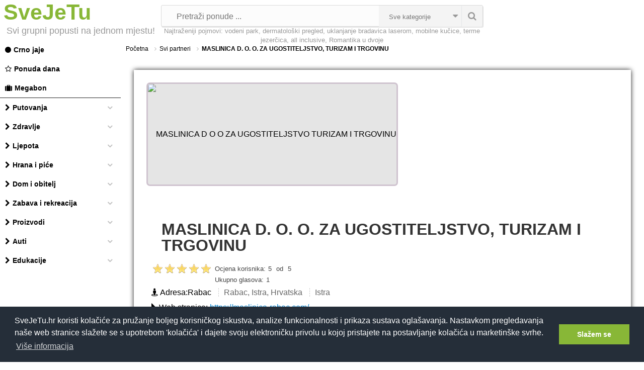

--- FILE ---
content_type: text/html; charset=UTF-8
request_url: https://www.svejetu.hr/adresa-kontakt-radno-vrijeme-cijene-akcije-popusti/maslinica-d-o-o-za-ugostiteljstvo-turizam-i-trgovinu/11994
body_size: 16915
content:

<!DOCTYPE html>
<html lang="hr" itemscope="" itemtype="http://schema.org/">
<head>
	<link rel="author" href="https://plus.google.com/103216393598328343923/posts"/>
	<link href="https://plus.google.com/103216393598328343923" rel="publisher" />
	<meta name="viewport" content="width=device-width, maximum-scale=1, minimum-scale=1" />
	<meta http-equiv="Content-Type" content="text/html; charset=utf-8" />
	<meta name="keywords" content="MASLINICA D. O. O. ZA UGOSTITELJSTVO, TURIZAM I TRGOVINU, zagreb" />
	<meta name="description" content="Tražiš putovanja (Jadran) sa popustima? MASLINICA D. O. O. ZA UGOSTITELJSTVO, TURIZAM I TRGOVINU ima upravo to. Požuri dok traje akcija!" />
	<meta property="og:site_name" content="Grupni popust" />
	<meta property="og:title" content="MASLINICA D. O. O. ZA UGOSTITELJSTVO, TURIZAM I TRGOVINU" />
	<meta property="og:description" content="Tražiš putovanja (Jadran) sa popustima? MASLINICA D. O. O. ZA UGOSTITELJSTVO, TURIZAM I TRGOVINU ima upravo to. Požuri dok traje akcija!" />	
	<link rel="amphtml" href="https://www.svejetu.hr/adresa-kontakt-radno-vrijeme-cijene-akcije-popusti/maslinica-d-o-o-za-ugostiteljstvo-turizam-i-trgovinu/11994-amp">
	<title>MASLINICA D. O. O. ZA UGOSTITELJSTVO, TURIZAM I TRGOVINU - adresa, kontakt, radno vrijeme</title>
	<link rel="shortcut icon" href="https://www.svejetu.hr/favicon.ico" />
<link rel="icon" type="image/gif" href="https://www.svejetu.hr/favicon.ico" />
<link rel="preload" href="https://www.svejetu.hr/fonts/fontawesome-webfont.woff2?v=4.7.0" as="font" type="font/woff2" crossorigin="anonymous">
<link rel="stylesheet" type="text/css" href="https://www.svejetu.hr/css/ponude1.css">
	<script async src="https://www.googletagmanager.com/gtag/js?id=UA-42876310-5"></script>
<script>
  window.dataLayer = window.dataLayer || [];
  function gtag(){dataLayer.push(arguments);}
  gtag('js', new Date());
  gtag('config', 'UA-42876310-5');
</script>
<script type="text/javascript">function init(){window.addEventListener("scroll",function(e){var s=window.pageYOffset||document.documentElement.scrollTop,n=document.querySelector("header");s>10?classie.add(n,"smaller"):classie.has(n,"smaller")&&classie.remove(n,"smaller")})}!function(e){"use strict";function s(e){return new RegExp("(^|\\s+)"+e+"(\\s+|$)")}var n,a,t;function c(e,s){(n(e,s)?t:a)(e,s)}"classList"in document.documentElement?(n=function(e,s){return e.classList.contains(s)},a=function(e,s){e.classList.add(s)},t=function(e,s){e.classList.remove(s)}):(n=function(e,n){return s(n).test(e.className)},a=function(e,s){n(e,s)||(e.className=e.className+" "+s)},t=function(e,n){e.className=e.className.replace(s(n)," ")});var i={hasClass:n,addClass:a,removeClass:t,toggleClass:c,has:n,add:a,remove:t,toggle:c};"function"==typeof define&&define.amd?define(i):e.classie=i}(window),window.onload=init();</script>
<link rel="stylesheet" type="text/css" href="//cdnjs.cloudflare.com/ajax/libs/cookieconsent2/3.0.3/cookieconsent.min.css" />
<script src="//cdnjs.cloudflare.com/ajax/libs/cookieconsent2/3.0.3/cookieconsent.min.js"></script>
<script>
window.addEventListener("load", function(){
window.cookieconsent.initialise({
  "palette": {
    "popup": {
      "background": "#252e39"
    },
    "button": {
      "background": "#88b737",
      "text": "#ffffff"
    }
  },
  "content": {
    "message": "SveJeTu.hr koristi kolačiće za pružanje boljeg korisničkog iskustva, analize funkcionalnosti i prikaza sustava oglašavanja. Nastavkom pregledavanja naše web stranice slažete se s upotrebom 'kolačića' i dajete svoju elektroničku privolu u kojoj pristajete na postavljanje kolačića u marketinške svrhe.",
    "dismiss": "Slažem se",
    "link": "Više informacija",
    "href": "/cookie"
  }
})});
</script>
	<script type="application/ld+json">
		{
			"@context": "http://schema.org/",
			"@type": "LocalBusiness",
			"name": "MASLINICA D. O. O. ZA UGOSTITELJSTVO, TURIZAM I TRGOVINU",
			"image": "https://www.svejetu.hr//images/partneri/11994/maslinica-d-o-o-za-ugostiteljstvo-turizam-i-trgovinu.jpg",
			"description": "Tražiš putovanja (Jadran) sa popustima? MASLINICA D. O. O. ZA UGOSTITELJSTVO, TURIZAM I TRGOVINU ima upravo to. Požuri dok traje akcija!",
			"aggregateRating": {
				"@type": "AggregateRating",
				"ratingValue": "5",
				"reviewCount": "1"
			},
			"telephone": "+385 (0) 52 884 170",
			"url": "https://maslinica-rabac.com/",
			"address": {
				"@type": "PostalAddress",
				"addressLocality": "Rabac",
				"addressRegion": "Istra",
				"streetAddress": "Rabac, Istra, Hrvatska"
			},
			"geo": {
				"@type": "GeoCoordinates",
				"latitude": "0",
				"longitude": "0"
			},
			"priceRange": "129.00kn - 640.00kn",
			"openingHours": "Mo-Fri 08:00-16:00",
			"currenciesAccepted": "HRK, EUR"
		}
	</script>
</head>
<body>
	<header class="main-header sticky" >
	<div id="headpanel" style="width: 100%; background: #fff;">
		<div>
			<div class="row">
	        	<div class="col-lg-3 col-md-3 col-sm-6">
	        		<button class="btn btn-blank toggle-btn hidden-lg hidden-md" id="menu-toggle" style="float:right;background-color: white;padding: 15px;font-size: 24px;"><i class="fa fa-bars"></i></button>
	            	<a href="https://www.svejetu.hr/" class="portal">SveJeTu</a>
	            	<a class="popup-trigger hidden-lg hidden-md" title="Odaberite lokaciju" style="float: right;padding: 20px 5px;"><i class="fa fa-street-view fa-lg"></i></a>
	            	<p class="slogan">
	                	Svi grupni popusti na jednom mjestu!
	                </p>
	            </div>
	            <div class="col-lg-6 col-md-6 col-sm-6 search-box">
					<div class="search-c">
	                    <input id="search" name="search" placeholder="Pretraži ponude ..." class="search-field" value="" type="text">
	                    <a href="javascript:trazi()" title="Traži" class="search-btn"><i class="fa fa-search"></i></a>
	                           <div class="cd-select search-btn desktop-stuff hidden-sm hidden-xs" style="right: 42px; width: 165px">
									<select name="select-category" id="select-category" >
										<option value="">Sve kategorije</option>
										<option value="putovanja"> Putovanja</option>
																				<option value="zdravlje"> Zdravlje</option>
																				<option value="ljepota"> Ljepota</option>
																				<option value="hrana"> Hrana i piće</option>
																				<option value="dom"> Dom i obitelj</option>
																				<option value="zabava-i-rekreacija"> Zabava i rekreacija</option>
																				<option value="proizvodi"> Proizvodi</option>
																				<option value="auti"> Auti</option>
																				<option value="edukacije"> Edukacije</option>
																			</select>
								</div>
	                     	<p class="slogan" style="font-size: small;">Najtraženiji pojmovi:
	                     	        <a href="/popusti-acije-cijena-ponude-trazi/?search=vodeni+park" class="slogan" style="font-size: small;">vodeni park</a>,         <a href="/popusti-acije-cijena-ponude-trazi/?search=dermatolo%C5%A1ki+pregled" class="slogan" style="font-size: small;">dermatološki pregled</a>,         <a href="/popusti-acije-cijena-ponude-trazi/?search=uklanjanje+bradavica+laserom" class="slogan" style="font-size: small;">uklanjanje bradavica laserom</a>,         <a href="/popusti-acije-cijena-ponude-trazi/?search=mobilne+ku%C4%8Dice" class="slogan" style="font-size: small;">mobilne kučice</a>,         <a href="/popusti-acije-cijena-ponude-trazi/?search=terme+jezer%C4%8Dica" class="slogan" style="font-size: small;">terme jezerčica</a>,         <a href="/popusti-acije-cijena-ponude-trazi/?search=all+inclusive" class="slogan" style="font-size: small;">all inclusive</a>,         <a href="/popusti-acije-cijena-ponude-trazi/?search=Romantika+u+dvoje" class="slogan" style="font-size: small;">Romantika u dvoje</a>	                       </p>
	                   	                </div>
				</div>
	            <div class="col-lg-3 col-md-3">

	            </div>
			</div>
		</div>
	</div>
</header>
<div class="nav-side-menu pre-scrollable">
	<div class="menu-list">
		<ul class="menu-content collapse menu" id="menu-content">
			<li><a href="/crno-jaje"><i class="fa fa-circle"></i>Crno jaje</a></li>
			<li><a href="/ponuda-dana"><i class="fa fa-star-o"></i>Ponuda dana</a></li>
			<li style="border-bottom: 1px solid;"><a href="/megabon"><i class="fa fa-suitcase"></i>Megabon</a></li>
			<!--<li style="border-bottom: 1px solid;"><a href="/24-sata"><i class="fa fa-clock-o"></i>Top ponude</a></li>-->
	        <li  class='menuItem collapsed ' data-toggle="collapse" data-target="#putovanja">
	            <a href="/popusti-akcije-snizenja-zagreb-jeftina-povoljna-prijevoz-smjestaj-nocenje-hotel-apartman-toplice-terme-bazeni-jadran-inozemstvo-europa-hrvatska-izleti-avanturisticka-wellnes-odmori-daleka-skijanje/putovanja">
	            <i class="fa fa-chevron-right" aria-hidden="true"></i>Putovanja</a>
	            <a href="#" class="nohover"><SPAN class="arrow"></SPAN></a>
	            <ul id="putovanja" class='sub-menu collapse'>
	                <li class="menuItem"><a href="/popusti-akcije-snizenja-zagreb-popusti-akcije-nezaboravno-hoteli-apartmani/ljetovanje">Ljetovanje</a>
	                </li>
	            	                <li class="menuItem"><a href="/popusti-akcije-snizenja-zagreb-smjestaj-hotel-apartman-nocenje-polupansion-pansion/putovanja-jadran">Jadran</a>
	                </li>
	            	                <li class="menuItem"><a href="/popusti-akcije-snizenja-zagreb-smjestaj-hotel-apartman-nocenje-polupansion-gorski-kotar-ivanic-delnice-fuzine-stara-vodenica-donja-stubica-ravna-gora/putovanja-kontinentalna-hrvatska">Kontinentalna Hrvatska</a>
	                </li>
	            	                <li class="menuItem"><a href="/popusti-akcije-snizenja-zagreb-wellnes-odmori-spa-zona-sauna-jacuzzi-smjestaj-hotel-terme-toplice-nocenje-polupansion-austrija-slovenija-sarajevo-lovran-bled-medjugorje/wellness-odmori">Wellness odmori</a>
	                </li>
	            	                <li class="menuItem"><a href="/popusti-akcije-snizenja-zagreb-smjestaj-hotel-apartman-skijaski-tereni-kranjska-gora-vlasic-italija-jahorina-rogla-bled-bohinjsko-jezero-polupansion-nocenje/skijanje">Skijanje</a>
	                </li>
	            	                <li class="menuItem"><a href="/popusti-akcije-snizenja-zagreb-smjestaj-terme-nocenje-polupansion-sv-martin-lesce-moravske-terme-vivat-ptuj-radenci/toplice">Toplice</a>
	                </li>
	            	                <li class="menuItem"><a href="/popusti-akcije-snizenja-zagreb-jeftin-jednodnevni-dvodnevni-prijevoz-smjestaj-gardaland/izleti">Izleti</a>
	                </li>
	            	                <li class="menuItem"><a href="/popusti-akcije-snizenja-zagreb-smjestaj-europi-nocenje-polupansion-hotel/putovanja-europa">Europa</a>
	                </li>
	            	                <li class="menuItem"><a href="/popusti-akcije-snizenja-zagreb-susjedstvo-nocenje-polupansion-hotelu-terme-apartmani-slovenija-sarajevo-novi-sad-mostar-medjugorje-ljubljana-beograd/putovanja-susjedstvo">Susjedstvo</a>
	                </li>
	            	                <li class="menuItem"><a href="/popusti-akcije-snizenja-zagreb-putovanja-na-top-destinacije-po-najnizim-cijenama-sa-garantiranim-polascima/garantirani-polasci">Garantirani polasci</a>
	                </li>
	            	                <li class="menuItem"><a href="/popusti-akcije-snizenja-zagreb-smjestaj-za-daleka-putovanja-nocenje-polupansione-hotel/daleka-putovanja">Daleka putovanja</a>
	                </li>
	            	                <li class="menuItem"><a href="/popusti-akcije-snizenja-zagreb-popusti-akcije-kampovi-mobilne-kucice/camping">Camping</a>
	                </li>
	            	                <li class="menuItem"><a href="/popusti-akcije-snizenja-zagreb-popust-dijete-gratis-povoljno-najpovoljnije-ponude-odmora-za-obitelj/obiteljski-odmor">Obiteljski odmor</a>
	                </li>
	            	                <li class="menuItem"><a href="/popusti-akcije-snizenja-zagreb-popust-obiteljski-odmor/dijete-boravi-gratis">1 dijete boravi gratis</a>
	                </li>
	            	                <li class="menuItem"><a href="/popusti-akcije-snizenja-zagreb-popust-odmor/pet-friendly-smjestaj">Pet friendly smještaj</a>
	                </li>
	            	                <li class="menuItem"><a href="/popusti-akcije-snizenja-zagreb-popust-odmor/obiteljski-odmor-2-djece-gratis">2 djece boravi gratis</a>
	                </li>
	            	                <li class="menuItem"><a href="/popusti-akcije-snizenja-zagreb-popust-za-ekskluzivan-putovanja/gold-class">Gold Class Putovanja</a>
	                </li>
	            	                <li class="menuItem"><a href="/popusti-akcije-snizenja-zagreb-jeftina-povoljna-prijevoz-smjestaj-nocenje-hotel-apartman-toplice-terme-bazeni-jadran-inozemstvo-europa-hrvatska-izleti-avanturisticka-wellnes-odmori-daleka-skijanje/putovanja">Sve ponude</a></li>	    		</ul>
	        </li>	        <li  class='menuItem collapsed ' data-toggle="collapse" data-target="#zdravlje">
	            <a href="/[base64]/zdravlje">
	            <i class="fa fa-chevron-right" aria-hidden="true"></i>Zdravlje</a>
	            <a href="#" class="nohover"><SPAN class="arrow"></SPAN></a>
	            <ul id="zdravlje" class='sub-menu collapse'>
	                <li class="menuItem"><a href="/popusti-akcije-snizenja-zagreb-kardioloski-internisticki-pregled-urin-sediment-ultrazvuk-dojki-trbuha-abdomen-stitnjaca-ekg-holter/sistematski-pregledi">Sistematski</a>
	                </li>
	            	                <li class="menuItem"><a href="/popusti-akcije-snizenja-zagreb-pregled-papa-test-color-dopler-4d-ultrazvuk-kolposkopija-ginekolog/ginekoloski-pregledi">Ginekološki</a>
	                </li>
	            	                <li class="menuItem"><a href="/popusti-akcije-snizenja-zagreb-manipulacija-zglobova-fizikalna-terapija-kirotretman-teniski-lakat-trn-u-peti-kalcifikat-u-ramenu-namjestanje-atlasa/kiropraktika">Kiropraktika</a>
	                </li>
	            	                <li class="menuItem"><a href="/popusti-akcije-snizenja-zagreb-laserska-vaginoplastika-hijaluron-operacija-protiv-znojenja/estetska-kirurgija">Estetska kirurgija</a>
	                </li>
	            	                <li class="menuItem"><a href="/popusti-akcije-snizenja-zagreb-dojke-stitnjace-abdomena-srca-urotrakta/ultrazvuk">Ultrazvuk</a>
	                </li>
	            	                <li class="menuItem"><a href="/popusti-akcije-snizenja-zagreb-plombe-aparatci-za-zube-ciscenje-kamenca-popravak-laserom-zamjena-tamnog-ispuna-interdentalno-ciscenje-ortodonski-aparat-freehand-bonding-zubni-implantant-ozonoterapija/stomatologija">Stomatologija</a>
	                </li>
	            	                <li class="menuItem"><a href="/popusti-akcije-snizenja-zagreb-uklanjanje-bradavica-laserom-biolaserom-ozonom-dermatoloski-pregled/dermatologija">Dermatologija</a>
	                </li>
	            	                <li class="menuItem"><a href="/popusti-akcije-snizenja-zagreb-dioptrijski-okviri-dioptrijske-naocale-kontrola-vida-optika/oftalmologija">Oftalmologija</a>
	                </li>
	            	                <li class="menuItem"><a href="/popusti-akcije-snizenja-zagreb-odvikavanje-od-pusenja-stevija-razna-ulja-ozonoterapija-med-ortopedski-ulosci-brasno-od-konoplje-himalajska-sol-magnetski-pojas/zdravi-zivot">Zdravi život</a>
	                </li>
	            	                <li class="menuItem"><a href="/popusti-akcije-snizenja-zagreb-popust-akcija-super-cijena/estetski-zahvati">Estetski zahvati</a>
	                </li>
	            	                <li class="menuItem"><a href="/[base64]/zdravlje">Sve ponude</a></li>	    		</ul>
	        </li>	        <li  class='menuItem collapsed ' data-toggle="collapse" data-target="#ljepota">
	            <a href="/popusti-akcije-snizenja-zagreb-jeftini-povoljani-tretmani-njege-lica-tijela-nokti-wellnes-sauna-pedikura-manikura-depilacija-solarij-masaze-usluge-salona-frizerske-usluge/ljepota">
	            <i class="fa fa-chevron-right" aria-hidden="true"></i>Ljepota</a>
	            <a href="#" class="nohover"><SPAN class="arrow"></SPAN></a>
	            <ul id="ljepota" class='sub-menu collapse'>
	                <li class="menuItem"><a href="/popusti-akcije-snizenja-zagreb-mikrodermoabrazija-mezoterapija-bioloski-piling-ciscenje-lica-maska-limfna-drenaza-tretman-hijaluronskom-kiselinom-antiage-tretmani-tretmani-led-lampom-lifting/njega-lica">Njega lica</a>
	                </li>
	            	                <li class="menuItem"><a href="/[base64]/frizerske-usluge">Frizerske usluge</a>
	                </li>
	            	                <li class="menuItem"><a href="/popusti-akcije-snizenja-zagreb-spa-medicinska-klasicna-pedikura-kurje-oko-manikura-francuska-masaza-stopala-dlanova-parafinska-kupka/pedikura-manikura">Pedikura i manikura</a>
	                </li>
	            	                <li class="menuItem"><a href="/popusti-akcije-snizenja-zagreb-masaza-cijelog-tijela-aromaterapija-medicinska-shiatsu-relax-hijaluronska-cokoladna-relaksirajuca-detoksificirajuca-tonizirajuca-etericnim-uljima/masaze">Masaže</a>
	                </li>
	            	                <li class="menuItem"><a href="/popusti-akcije-snizenja-zagreb-cijelog-tijela-ipl-trajno-uklanjanje-dlacica-voskom-brazilska-secernom-pastom-egipatska-bikini-zone-cijele-noge-potkoljenice-ruke-brade-nausnice-cupanje-obrva/depilacija">Depilacija</a>
	                </li>
	            	                <li class="menuItem"><a href="/popusti-akcije-snizenja-zagreb-maska-za-lice-njega-ruku-depilacija-ugradnja-trepavica-parafinska-kupka-korekcija-obrva-solarij-masaza/sve-usluge-salona">Sve usluge salona</a>
	                </li>
	            	                <li class="menuItem"><a href="/popusti-akcije-snizenja-zagreb-tretmani-parna-kupelj-regeneracijske-komore-spa-oaza-relax-zona/wellness-ljepota">Wellness ljepota</a>
	                </li>
	            	                <li class="menuItem"><a href="/popusti-akcije-snizenja-zagreb-jeftini-odjevni-predmeti-modni-dodaci-parfemi-tajice-steznici-grudnjaci/moda">Moda</a>
	                </li>
	            	                <li class="menuItem"><a href="/popusti-akcije-snizenja-zagreb-jeftini-tretmani-paketi-proizvodi-lipolaser-radiofrekvencija-lpg-limfna-drenaza-oxyfat-kavitacija-krilipoliza-anticelulitne-masaze/mrsavljenje">Mršavljenje</a>
	                </li>
	            	                <li class="menuItem"><a href="/popusti-akcije-snizenja-zagreb-laboratorijski-nalazi-laboratorijsko-testiranje-vadjenje-krvi-testiranje-urina/laboratorij">Laboratorij</a>
	                </li>
	            	                <li class="menuItem"><a href="/popusti-akcije-snizenja-zagreb-popust/ljepota-estetska-kirurgija">Estetska kirurgija</a>
	                </li>
	            	                <li class="menuItem"><a href="/popusti-akcije-snizenja-zagreb-popust-akcija-super-cijena/uljepsavanje-lica">Uljepšavanje lica</a>
	                </li>
	            	                <li class="menuItem"><a href="/popusti-akcije-snizenja-zagreb-popust-akcija-super-cijena/estetski-zahvati">Estetski zahvati</a>
	                </li>
	            	                <li class="menuItem"><a href="/popusti-akcije-snizenja-zagreb-popust-akcija-super-cijena/estetski-zahvati">Estetski zahvati</a>
	                </li>
	            	                <li class="menuItem"><a href="/popusti-akcije-snizenja-zagreb-uklanjanje-bradavica-laserom-biolaserom-ozonom-dermatoloski-pregled/dermatologija">Dermatologija</a>
	                </li>
	            	                <li class="menuItem"><a href="/popusti-akcije-snizenja-zagreb-dojke-stitnjace-abdomena-srca-urotrakta/ultrazvuk">Ultrazvuk</a>
	                </li>
	            	                <li class="menuItem"><a href="/popusti-akcije-snizenja-zagreb-jeftini-povoljani-tretmani-njege-lica-tijela-nokti-wellnes-sauna-pedikura-manikura-depilacija-solarij-masaze-usluge-salona-frizerske-usluge/ljepota">Sve ponude</a></li>	    		</ul>
	        </li>	        <li  class='menuItem collapsed ' data-toggle="collapse" data-target="#hrana">
	            <a href="/[base64]/hrana">
	            <i class="fa fa-chevron-right" aria-hidden="true"></i>Hrana i piće</a>
	            <a href="#" class="nohover"><SPAN class="arrow"></SPAN></a>
	            <ul id="hrana" class='sub-menu collapse'>
	                <li class="menuItem"><a href="/popusti-akcije-snizenja-zagreb-pizze-sira-slavonska-plodovi-mora-mjesana-jambo/pizza">Pizza</a>
	                </li>
	            	                <li class="menuItem"><a href="/popusti-akcije-snizenja-zagreb-torte-kolaci-samoborske-kremsnite-sladoled-urmasice-palacinke/slastice">Slastice</a>
	                </li>
	            	                <li class="menuItem"><a href="/popusti-akcije-snizenja-zagreb-siroka-ponuda-mesnih-plata-ribljih-specijaliteta-junjetine-puretine-piletine-i-svinjetine-sa-prilozima-i-umacima-uz-velike-popuste/restorani">Restorani</a>
	                </li>
	            	                <li class="menuItem"><a href="/[base64]/hrana">Sve ponude</a></li>	    		</ul>
	        </li>	        <li  class='menuItem collapsed ' data-toggle="collapse" data-target="#dom">
	            <a href="/popusti-akcije-snizenja-zagreb-jeftine-povoljne-foto-usluge-fotoknjige-servisi-bojlera-klime-kucanski-proizvodi-usluge-ciscenja-uredjene-doma-racunala-mobiteli-tableti-oprema-energetski-certifikat/dom">
	            <i class="fa fa-chevron-right" aria-hidden="true"></i>Dom i obitelj</a>
	            <a href="#" class="nohover"><SPAN class="arrow"></SPAN></a>
	            <ul id="dom" class='sub-menu collapse'>
	                <li class="menuItem"><a href="/popusti-akcije-snizenja-zagreb-organizator-obuce-brita-aquaphor-standard-posudje-od-nehrdjajuceg-celika-robot-usisavac-tus-filter-za-tusiranje/proizvodi-za-kucanstvo">Proizvodi za kućanstvo</a>
	                </li>
	            	                <li class="menuItem"><a href="/popusti-akcije-snizenja-zagreb-energetski-certifikat-bojanje-zidova/uredjenje-doma">Uređenje</a>
	                </li>
	            	                <li class="menuItem"><a href="/popusti-akcije-snizenja-zagreb-fotografije-za-dokumente-razvijanje-fotografija-fotoknjiga-s-tvrdim-i-mekim-koricama-fotografije-na-platnu-fotokalendar/foto-usluge">Foto usluge</a>
	                </li>
	            	                <li class="menuItem"><a href="/popusti-akcije-snizenja-zagreb-servis-plinskih-bojlera-plamenika-potpalnog-plamenika-elektroda-za-paljenje-kemijsko-ciscenje-zamjena-perlatora-na-slavinama/servis-bojlera">Servis bojlera</a>
	                </li>
	            	                <li class="menuItem"><a href="/popusti-akcije-snizenja-zagreb-jeftine-djecje-igracke-proslave-rodjendana-djecja-oprema-igraonice/djeca">Djeca</a>
	                </li>
	            	                <li class="menuItem"><a href="/popusti-akcije-snizenja-zagreb-jeftina-oprema-kucni-njega-pasa/ljubimci">Ljubimci</a>
	                </li>
	            	                <li class="menuItem"><a href="/popusti-akcije-snizenja-zagreb-energetsko-certificiranje-s-popustima-preko-50-posto/energetski-certifikat">Energetski certifikat</a>
	                </li>
	            	                <li class="menuItem"><a href="/popusti-akcije-snizenja-zagreb-popust-za-ukrasavanje-kolaca/slastice-za-dom">Slastice</a>
	                </li>
	            	                <li class="menuItem"><a href="/popusti-akcije-snizenja-zagreb-popust-akcija-super-cijena/servisi-i-odrzavanje">Servisi i održavanje</a>
	                </li>
	            	                <li class="menuItem"><a href="/popusti-akcije-snizenja-zagreb-mikrodermoabrazija-mezoterapija-bioloski-piling-ciscenje-lica-maska-limfna-drenaza-tretman-hijaluronskom-kiselinom-antiage-tretmani-tretmani-led-lampom-lifting/njega-lica">Njega lica</a>
	                </li>
	            	                <li class="menuItem"><a href="/popusti-akcije-snizenja-zagreb-jeftine-povoljne-foto-usluge-fotoknjige-servisi-bojlera-klime-kucanski-proizvodi-usluge-ciscenja-uredjene-doma-racunala-mobiteli-tableti-oprema-energetski-certifikat/dom">Sve ponude</a></li>	    		</ul>
	        </li>	        <li  class='menuItem collapsed ' data-toggle="collapse" data-target="#zabava-i-rekreacija">
	            <a href="/popusti-akcije-snizenja-zagreb-jeftine-povoljne-ulaznice-kazalista-predstave-koncert-wellnes-adrenalinski-vodeni-aero-sportovi-paintball-knjige/zabava-i-rekreacija">
	            <i class="fa fa-chevron-right" aria-hidden="true"></i>Zabava i rekreacija</a>
	            <a href="#" class="nohover"><SPAN class="arrow"></SPAN></a>
	            <ul id="zabava-i-rekreacija" class='sub-menu collapse'>
	                <li class="menuItem"><a href="/popusti-akcije-snizenja-zagreb-popusti-na-razne-predstave-posjet-kazalistu-po-iznimnom-cijenama/kazaliste">Kazalište</a>
	                </li>
	            	                <li class="menuItem"><a href="/popusti-akcije-snizenja-zagreb-zabava-kuglanje-kartanje-teambuilding-avanturisticki-adrenalinski-park-paragliding/adrenalinski-sportovi">Adrenalinski sportovi</a>
	                </li>
	            	                <li class="menuItem"><a href="/popusti-akcije-snizenja-zagreb-vjezbanje-teretana-insanity-trening-trampoline-toning-total-body-makeover-teretana-za-zene-muskarce/teretana">Teretana</a>
	                </li>
	            	                <li class="menuItem"><a href="/popusti-akcije-snizenja-zagreb-skola-jahanja-jahanje-konja-terensko-setnja-na-konju/jahanje">Jahanje</a>
	                </li>
	            	                <li class="menuItem"><a href="/[base64]/plesna-skola">Plesna škola</a>
	                </li>
	            	                <li class="menuItem"><a href="/popusti-akcije-snizenja-zagreb-putovanja-na-top-destinacije-po-najnizim-cijenama-sa-garantiranim-polascima/zabava">Zabava</a>
	                </li>
	            	                <li class="menuItem"><a href="/popusti-akcije-snizenja-zagreb-popust/proizvodi">Proizvodi</a>
	                </li>
	            	                <li class="menuItem"><a href="/popusti-akcije-snizenja-zagreb-popust-zabavu-i-rekreaciju/zabava-za-djecu">Djeca</a>
	                </li>
	            	                <li class="menuItem"><a href="/popusti-akcije-snizenja-zagreb-popust-zabavna-putovanja/zabava-europa">Europa</a>
	                </li>
	            	                <li class="menuItem"><a href="/popusti-akcije-snizenja-zagreb-popust-zabavna-putovanja/zabava-susjedstvo">Susjedstvo</a>
	                </li>
	            	                <li class="menuItem"><a href="/popusti-akcije-snizenja-zagreb-jeftine-povoljne-ulaznice-kazalista-predstave-koncert-wellnes-adrenalinski-vodeni-aero-sportovi-paintball-knjige/zabava-i-rekreacija">Sve ponude</a></li>	    		</ul>
	        </li>	        <li  class='menuItem collapsed ' data-toggle="collapse" data-target="#proizvodi">
	            <a href="/popusti-akcije-snizenja-zagreb-jeftini-povoljni/proizvodi">
	            <i class="fa fa-chevron-right" aria-hidden="true"></i>Proizvodi</a>
	            <a href="#" class="nohover"><SPAN class="arrow"></SPAN></a>
	            <ul id="proizvodi" class='sub-menu collapse'>
	                <li class="menuItem"><a href="/popusti-akcije-snizenja-zagreb-popust-akcija-super-cijena/kucni-proizvodi">Kućni proizvodi</a>
	                </li>
	            	                <li class="menuItem"><a href="/popusti-akcije-snizenja-zagreb-mikrodermoabrazija-mezoterapija-bioloski-piling-ciscenje-lica-maska-limfna-drenaza-tretman-hijaluronskom-kiselinom-antiage-tretmani-tretmani-led-lampom-lifting/njega-lica">Njega lica</a>
	                </li>
	            	                <li class="menuItem"><a href="/popusti-akcije-snizenja-zagreb-jeftine-djecje-igracke-proslave-rodjendana-djecja-oprema-igraonice/djeca">Djeca</a>
	                </li>
	            	                <li class="menuItem"><a href="/popusti-akcije-snizenja-zagreb-fotografije-za-dokumente-razvijanje-fotografija-fotoknjiga-s-tvrdim-i-mekim-koricama-fotografije-na-platnu-fotokalendar/foto-usluge">Foto usluge</a>
	                </li>
	            	                <li class="menuItem"><a href="/popusti-akcije-snizenja-zagreb-energetski-certifikat-bojanje-zidova/uredjenje-doma">Uređenje</a>
	                </li>
	            	                <li class="menuItem"><a href="/popusti-akcije-snizenja-zagreb-jeftini-povoljni/proizvodi">Sve ponude</a></li>	    		</ul>
	        </li>	        <li  class='menuItem collapsed ' data-toggle="collapse" data-target="#auti">
	            <a href="/popusti-akcije-snizenja-zagreb-jeftini-povoljni-servisi-automobila-auto-gume-izmjena-guma-zimske-ljetne-klima-poliranje-farova-vulkanizeri-autopraonice-autoservisi-oprema-za-automobile/auti">
	            <i class="fa fa-chevron-right" aria-hidden="true"></i>Auti</a>
	            <a href="#" class="nohover"><SPAN class="arrow"></SPAN></a>
	            <ul id="auti" class='sub-menu collapse'>
	                <li class="menuItem"><a href="/popusti-akcije-snizenja-zagreb-servis-auta-izmjena-ulja-kompjuterska-dijagnostika-akomulator-auto-servis-geometrija-kotaca-izmjena-filtera-ulja-zraka/servis-vozila">Servis vozila</a>
	                </li>
	            	                <li class="menuItem"><a href="/popusti-akcije-snizenja-zagreb-poliranje-farova-pranje-kemijsko-dijamantno-dubinsko-ciscenje-unutrasnjosti-vozila-preljev-voskom/pranje-vozila">Pranje vozila</a>
	                </li>
	            	                <li class="menuItem"><a href="/popusti-akcije-snizenja-zagreb-auto-gume-izmjena-guma-zimske-ljetne-montaza-demontaza-balansiranje-izmjena-ventila/zamjena-guma">Zamjena guma</a>
	                </li>
	            	                <li class="menuItem"><a href="/popusti-akcije-snizenja-zagreb-kemijsko-ciscenje-punjenje-servis-klime-oprema-za-automobile/auti-oprema">Oprema</a>
	                </li>
	            	                <li class="menuItem"><a href="/popusti-akcije-snizenja-zagreb-b-kategorija-najniza-cijena/autoskola">Autoškola</a>
	                </li>
	            	                <li class="menuItem"><a href="/popusti-akcije-snizenja-zagreb-jeftini-povoljni-servisi-automobila-auto-gume-izmjena-guma-zimske-ljetne-klima-poliranje-farova-vulkanizeri-autopraonice-autoservisi-oprema-za-automobile/auti">Sve ponude</a></li>	    		</ul>
	        </li>	        <li  class='menuItem collapsed ' data-toggle="collapse" data-target="#edukacije">
	            <a href="/[base64]/edukacije">
	            <i class="fa fa-chevron-right" aria-hidden="true"></i>Edukacije</a>
	            <a href="#" class="nohover"><SPAN class="arrow"></SPAN></a>
	            <ul id="edukacije" class='sub-menu collapse'>
	                <li class="menuItem"><a href="/popusti-akcije-snizenja-zagreb-tecajevi-stranih-jezika-engleski-njemacki-talijanski-francuski-ruski-nizozemski-norveski-svedski-turski-poslovni-osnovni-napredni-moduli/tecaj-stranih-jezika">Tečaj stranih jezika</a>
	                </li>
	            	                <li class="menuItem"><a href="/popusti-akcije-snizenja-zagreb-tecajevi-s-upisom-u-radnu-knjizicu-engleski-njemacki-jezik-specijalist-za-internet-marketing-menadzera-u-malom-poduzetnistvu-knjigovodju/program-obrazovanja-radna-knjizica">Program obrazovanja s upisom u radnu knjižicu</a>
	                </li>
	            	                <li class="menuItem"><a href="/[base64]/tecajevi-seminari-radionice">Tečajevi, seminari i radionice</a>
	                </li>
	            	                <li class="menuItem"><a href="/popusti-akcije-snizenja-zagreb-online-tecajevi-engleskog-jezika-stranih-jezika-seo-edukacije-e-marketinga/online-tecajevi">Online tečajevi</a>
	                </li>
	            	                <li class="menuItem"><a href="/popusti-akcije-snizenja-zagreb-popust-edukacije/edukacija-pedikura-manikura">Pedikura i manikura</a>
	                </li>
	            	                <li class="menuItem"><a href="/popusti-akcije-snizenja-zagreb-maska-za-lice-njega-ruku-depilacija-ugradnja-trepavica-parafinska-kupka-korekcija-obrva-solarij-masaza/sve-usluge-salona">Sve usluge salona</a>
	                </li>
	            	                <li class="menuItem"><a href="/[base64]/edukacije">Sve ponude</a></li>	    		</ul>
	        </li>	   </ul>
    </DIV>
</div>
	<DIV  id="page-wrapper">
		<div class="breadcrumbs" itemscope itemtype="http://schema.org/BreadcrumbList">
			<span itemprop="itemListElement" itemscope itemtype="http://schema.org/ListItem">
				<a href="/" itemprop="item"><span itemprop="name">Početna</span></a>
				<meta itemprop="position" content="1" />
			</span> 
			<span itemprop="itemListElement" itemscope  itemtype="http://schema.org/ListItem">
				<a href="/partneri" itemprop="item"><span itemprop="name">Svi partneri</span></a>
				<meta itemprop="position" content="2" />
			</span>
			<span itemprop="itemListElement" itemscope  itemtype="http://schema.org/ListItem">
				<a href="#" itemprop="item"><span itemprop="name">MASLINICA D. O. O. ZA UGOSTITELJSTVO, TURIZAM I TRGOVINU</span></a>
				<meta itemprop="position" content="3" />
			</span>
		</div>
		<DIV class="row panels">
						<div id="partner" class="box_kategorije" >
				<div class="company" style="background-color: #fff">			
					<div class="place-wrapper " >									
						<div class="place-details-holder">
							<div class="place-image place-view ib vat">
								<img src="/images/partneri/11994/maslinica-d-o-o-za-ugostiteljstvo-turizam-i-trgovinu.jpg" alt="MASLINICA D O O ZA UGOSTITELJSTVO TURIZAM I TRGOVINU">
							</div>
							<div class="ib vat mb25" >
								<div class="place-details-simple ib" id="place-view" >
									<div class="ib vat place-details" >
										<h1 class="place-title">MASLINICA D. O. O. ZA UGOSTITELJSTVO, TURIZAM I TRGOVINU</h1>
																				<div class="place-title-stuff">
											<div class="rating-stars-canvas" id="rating-stars-placeListing-4366">
												<div class="rating-stars star-5"></div>						
												<span style="margin: 0px">
													Ocjena korisnika:<span>5</span>
													od <span>5</span><br>
													Ukupno glasova:<span>1</span>
												</span>										
											</div>									
										</div>
																										
										<div class="mt20" style="line-height: 30px;">
											<i class="fa fa-street-view"></i> Adresa:Rabac <span class="pl-addr-txt">Rabac, Istra, Hrvatska</span> <span class="pl-addr-txt">Istra</span><br>
											<i class="fa fa-mouse-pointer"></i>	Web stranica: <span><a href="https://maslinica-rabac.com/" target="_blank" rel="nofollow" style=" color: #0080cc; outline: medium none; text-decoration: none; ">https://maslinica-rabac.com/</a></span><br>
											<i class="fa fa-phone"></i>	Telefon: <span><b>+385 (0) 52 884 170 </b></span><br>									
										</div>
										<i class="fa fa-clock-o"></i> Radno vrijeme: 08 - 16
										<p><small>*Molimo da radno vrijeme provjerite na stranicama partnera ili pozivom na telefon</small></p><br>
									</div>							
								</div>														
							</div>					
						</div>
					</div>
				</div>	
			</div>
			<div class="row subscribe-c prijava_top" id="prijava_top">
  <div class="subscribe-panel ">
	  <p>Upiši e-mail i saznaj prvi za odlične akcije!</p><br>
   	<input name="email" type="email" placeholder="Unesite vašu email adresu"	title="Unesite vašu email adresu" value="" id="email" onclick="if(this.value=='Unesite vašu email adresu') this.value='';">
   	<a href="javascript:subscribe()" id="subscribe_text">Prijavite se, besplatno je!</a><br>
   	<img id="subscribe_img" src="/slike/loading1.gif" style="display: none; width: 26px; height: 26px" alt="loading gif" /><br>
   	<p style="font-size: 16px; line-height: 22px;">
		  <input name="privola" id="privola" value="false" style="opacity: 1; width: 16px;height: 16px; position: relative;box-shadow: none;" type="checkbox">
        <label for="privola">Dajem <a href="javascript:" style="background-color:transparent; color: #88b737; text-transform:none; box-shadow:none; padding: 0; line-height: 0; vertical-align: middle; font-size: inherit; " class="elektronicka_privola-trigger">elektroničku privolu</a> da mi se putem e-maila šalju najnovije akcije i pogodnosti.</label>
		</p>
  </div>
</div>  <!--
<div class="row banner-mobile" style="text-align: center;">
<script type="text/javascript">
    var aid = 'ie0pnwsvedj3';
    var bid = '76da3050';
    var campaign = 'svejetu.hr';
    var affiliate = 'svejetu.hr';
    var width = 300;
    var height = 250;
    var loc=document.location.href;var l=loc.split('?');loc=l[0];var title=document.title;var metas=document.getElementsByTagName('meta');var keywords="";var description="";if(metas){for(var x=0,y=metas.length;x<y;x++){if(metas[x].name.toLowerCase()=="keywords"){keywords+=metas[x].content}else if(metas[x].name.toLowerCase()=="description"){description+=metas[x].content}}}var k=loc+"#"+title+"#"+keywords+"#"+(description.length<800?description:"");var k=encodeURIComponent(k);var medium='banner-'+width+'x'+height;var xml='https://aff.ponudadana.biz/'+affiliate+'/xml/banners-'+width+'x'+height+'.xml';document.write("<iframe src='https://aff.ponudadana.biz/"+affiliate+"/banner.html?aid="+aid+"&bid="+bid+"&campaign="+campaign+"&medium="+medium+"&affiliate="+affiliate+"&xml="+xml+"&kwd="+k+"&w="+width+"&h="+height+"' frameborder='0' width='"+width+"' height='"+height+"'  scrolling='no'></iframe>");
  </script>
</div>
<div class="row banner-desktop" style="text-align: center;padding: 15px 0;">
  <script type="text/javascript">
    var aid = 'ie0pnwsvedj3';
    var bid = '76da3050';
    var campaign = 'svejetu.hr';
    var affiliate = 'svejetu.hr';
    var width = 728;
    var height = 90;
    var loc=document.location.href;var l=loc.split('?');loc=l[0];var title=document.title;var metas=document.getElementsByTagName('meta');var keywords="";var description="";if(metas){for(var x=0,y=metas.length;x<y;x++){if(metas[x].name.toLowerCase()=="keywords"){keywords+=metas[x].content}else if(metas[x].name.toLowerCase()=="description"){description+=metas[x].content}}}var k=loc+"#"+title+"#"+keywords+"#"+(description.length<800?description:"");var k=encodeURIComponent(k);var medium='banner-'+width+'x'+height;var xml='https://aff.ponudadana.biz/'+affiliate+'/xml/banners-'+width+'x'+height+'.xml';document.write("<iframe src='https://aff.ponudadana.biz/"+affiliate+"/banner.html?aid="+aid+"&bid="+bid+"&campaign="+campaign+"&medium="+medium+"&affiliate="+affiliate+"&xml="+xml+"&kwd="+k+"&w="+width+"&h="+height+"' frameborder='0' width='"+width+"' height='"+height+"'  scrolling='no'></iframe>");
  </script>
</div> -->
		<br>
		<div style="font-size: 16px; text-align: center; padding: 10px; line-height: 16px;">
			Ups, čini se da trenutno nemamo niti jednu ponudu koja odgovara traženom pojmu!
		</div>	
		<br>
		<h2 class="headline"><span>Slične ponude</span></h2>  
		<div class="white-block">
	<div class="white-block-title">
		<i class="fa fa-star"></i>
		<h2></h2>
		<a href="javascript:" class="sortNajveciPopustTrigger right border-left">Najveći popust</a>
		<a href="javascript:" class="sortNajskupljeTrigger right border-left">Najskuplje</a>
		<a href="javascript:" class="sortNajjeftinijeTrigger right border-left">Najjeftinije</a>
		<a href="javascript:" class="sortNajnovijeTrigger first right">Najnovije</a>
	</div>
</div><div class="row" id="container" style="display:inline-block">
		    <div class="box left grow" id="194159">
	    	<div class="company">
	    		<div class="companyBox">
	    			<div class="storesImageSet">
	    				<div class="storesBigImage">

		   					<div class="akcija popust ">
																<a href="https://www.svejetu.hr/grupna-kupovina-popusti-akcije-snizenja/poklon-bon-50-ljubljana-slovenija-50-/194159"><span>Akcija</span></a>
									   						</div>
					        <span class="sada_samo">
								<b>Sada samo</b> <span class="small_zeleno cijena">€50.00</span>
								(376.73kn)
							</span>
					  		<a href="/webext/index/click?u=https%3A%2F%2Fwww.megabon.eu%2Fhr%2Fponuda%2Fslovenija%2Fljubljana%2Fpoklon-bon-50-13670%3Fa_aid%3Dsvejetu%26a_bid%3D33215988%26ref%3Dsvejetu_hr%26utm_campaign%3DSvejetu_hr_poklon_bon_50_13670%26utm_medium%3DAgregator%26utm_source%3DSvejetu_hr" target="_blank">
																<picture>
								  	<source type="image/webp" data-srcset="https://www.svejetu.hr/images/megabon/194159/poklon-bon-50-ljubljana-slovenija-popusti.webp">
								  	<source type="image/jpeg" data-srcset="https://www.svejetu.hr/images/megabon/194159/poklon-bon-50-ljubljana-slovenija-popusti.jpg">
								  	<img src="https://www.svejetu.hr/slike/bg-svejetu.jpg" data-src="https://www.svejetu.hr/images/megabon/194159/poklon-bon-50-ljubljana-slovenija-popusti.jpg" alt="POKLON BON 50 € Ljubljana Slovenija  50 €" class="lazyload"/>
								</picture>
				    		</a>
	    				</div>
	    			</div>
					<div class="companyDetails">
						<div class="storesInfo">
							<div class="companyDetailsColumn">
								<a href="/webext/index/click?u=https%3A%2F%2Fwww.megabon.eu%2Fhr%2Fponuda%2Fslovenija%2Fljubljana%2Fpoklon-bon-50-13670%3Fa_aid%3Dsvejetu%26a_bid%3D33215988%26ref%3Dsvejetu_hr%26utm_campaign%3DSvejetu_hr_poklon_bon_50_13670%26utm_medium%3DAgregator%26utm_source%3DSvejetu_hr" class="companyTitle textToBold" title="POKLON BON 50 €, Ljubljana, Slovenija - 50 €" target="_blank">POKLON BON 50 €, Ljubljana, Slovenija - 50 €</a>
								<p>Budite originalni i ove godine poklonite poklon bon s kojim će vaši najdraži doživjeti nova iskustva, lijepe trenutke i nezaboravna sjećanja. Slažete li se da je to najljepši poklon koji možete poklonitii?, Poklon bon možete iskoristiti za kupnju usluga na web stranici www.megabon.eu, za sve akcijske pakete, osim za ponude u kategoriji ""Letovi", Poklon bon se može iskoristiti do 31. 12. 2026.</p>
			    			</div>
			    			<hr>
							<div style="width: 100%">
																<a class="partner" href="https://www.svejetu.hr/adresa-kontakt-radno-vrijeme-cijene-akcije-popusti/megabon-rezervacije/10323" title="MEGABON REZERVACIJE">REZERVACIJE</a>
					 						   				<p style="float: right;"><a href="/megabon" title="Akcije i popusti Megabon">Megabon</a></p>
			   				
							</div>
						</div>
					</div>
				</div>
			</div>
	    </div>
	    <div class="box left grow" id="194171">
	    	<div class="company">
	    		<div class="companyBox">
	    			<div class="storesImageSet">
	    				<div class="storesBigImage">

		   					<div class="akcija popust ">
																<a href="https://www.svejetu.hr/grupna-kupovina-popusti-akcije-snizenja/a-o-hotel-graz-hauptbahnhof-graz-austrija-155-/194171"><span>Popust:48%</span></a>
									   						</div>
					        <span class="sada_samo">
								<b>Sada samo</b> <span class="small_zeleno cijena">€155.00</span>
								(1167.85kn)
							</span>
					  		<a href="/webext/index/click?u=https%3A%2F%2Fwww.megabon.eu%2Fhr%2Fponuda%2Faustrija%2Fgraz%2Fa-and-o-hotel-graz-hauptbahnhof-30665%3Fa_aid%3Dsvejetu%26a_bid%3D33215988%26ref%3Dsvejetu_hr%26utm_campaign%3DSvejetu_hr_a_o_hotel_graz_hauptbahnhof_30665%26utm_medium%3DAgregator%26utm_source%3DSvejetu_hr" target="_blank">
																<picture>
								  	<source type="image/webp" data-srcset="https://www.svejetu.hr/images/megabon/194171/a-o-hotel-graz-hauptbahnhof-graz-austrija-popusti.webp">
								  	<source type="image/jpeg" data-srcset="https://www.svejetu.hr/images/megabon/194171/a-o-hotel-graz-hauptbahnhof-graz-austrija-popusti.jpg">
								  	<img src="https://www.svejetu.hr/slike/bg-svejetu.jpg" data-src="https://www.svejetu.hr/images/megabon/194171/a-o-hotel-graz-hauptbahnhof-graz-austrija-popusti.jpg" alt="A O Hotel Graz Hauptbahnhof Graz Austrija  155 €" class="lazyload"/>
								</picture>
				    		</a>
	    				</div>
	    			</div>
					<div class="companyDetails">
						<div class="storesInfo">
							<div class="companyDetailsColumn">
								<a href="/webext/index/click?u=https%3A%2F%2Fwww.megabon.eu%2Fhr%2Fponuda%2Faustrija%2Fgraz%2Fa-and-o-hotel-graz-hauptbahnhof-30665%3Fa_aid%3Dsvejetu%26a_bid%3D33215988%26ref%3Dsvejetu_hr%26utm_campaign%3DSvejetu_hr_a_o_hotel_graz_hauptbahnhof_30665%26utm_medium%3DAgregator%26utm_source%3DSvejetu_hr" class="companyTitle textToBold" title="A&O Hotel Graz Hauptbahnhof, Graz, Austrija - 155 €" target="_blank">A&O Hotel Graz Hauptbahnhof, Graz, Austrija - 155 €</a>
								<p>2x noćenje u dvokrevetnoj Standard sobi ili obiteljskoj sobi za 2 osobe (2 djece do 17 godina besplatno), Doručak, Besplatan Wi-Fi u javnim prostorima hotela, Ponuda se može iskoristiti do 31. 12. 2026.</p>
			    			</div>
			    			<hr>
							<div style="width: 100%">
																<a class="partner" href="https://www.svejetu.hr/adresa-kontakt-radno-vrijeme-cijene-akcije-popusti/online-media-ltd-a-o-hotels/12012" title="ONLINE MEDIA LTD - A&O HOTELS">ONLINE MEDIA LTD - A&O HOTELS</a>
					 						   				<p style="float: right;"><a href="/megabon" title="Akcije i popusti Megabon">Megabon</a></p>
			   				
							</div>
						</div>
					</div>
				</div>
			</div>
	    </div>
	    <div class="box left grow" id="194172">
	    	<div class="company">
	    		<div class="companyBox">
	    			<div class="storesImageSet">
	    				<div class="storesBigImage">

		   					<div class="akcija popust ">
																<a href="https://www.svejetu.hr/grupna-kupovina-popusti-akcije-snizenja/a-o-hotel-graz-hauptbahnhof-graz-austrija-232-/194172"><span>Popust:48%</span></a>
									   						</div>
					        <span class="sada_samo">
								<b>Sada samo</b> <span class="small_zeleno cijena">€232.00</span>
								(1748kn)
							</span>
					  		<a href="/webext/index/click?u=https%3A%2F%2Fwww.megabon.eu%2Fhr%2Fponuda%2Faustrija%2Fgraz%2Fa-and-o-hotel-graz-hauptbahnhof-30667%3Fa_aid%3Dsvejetu%26a_bid%3D33215988%26ref%3Dsvejetu_hr%26utm_campaign%3DSvejetu_hr_a_o_hotel_graz_hauptbahnhof_30667%26utm_medium%3DAgregator%26utm_source%3DSvejetu_hr" target="_blank">
																<picture>
								  	<source type="image/webp" data-srcset="https://www.svejetu.hr/images/megabon/194172/a-o-hotel-graz-hauptbahnhof-graz-austrija-popusti.webp">
								  	<source type="image/jpeg" data-srcset="https://www.svejetu.hr/images/megabon/194172/a-o-hotel-graz-hauptbahnhof-graz-austrija-popusti.jpg">
								  	<img src="https://www.svejetu.hr/slike/bg-svejetu.jpg" data-src="https://www.svejetu.hr/images/megabon/194172/a-o-hotel-graz-hauptbahnhof-graz-austrija-popusti.jpg" alt="A O Hotel Graz Hauptbahnhof Graz Austrija  232 €" class="lazyload"/>
								</picture>
				    		</a>
	    				</div>
	    			</div>
					<div class="companyDetails">
						<div class="storesInfo">
							<div class="companyDetailsColumn">
								<a href="/webext/index/click?u=https%3A%2F%2Fwww.megabon.eu%2Fhr%2Fponuda%2Faustrija%2Fgraz%2Fa-and-o-hotel-graz-hauptbahnhof-30667%3Fa_aid%3Dsvejetu%26a_bid%3D33215988%26ref%3Dsvejetu_hr%26utm_campaign%3DSvejetu_hr_a_o_hotel_graz_hauptbahnhof_30667%26utm_medium%3DAgregator%26utm_source%3DSvejetu_hr" class="companyTitle textToBold" title="A&O Hotel Graz Hauptbahnhof, Graz, Austrija - 232 €" target="_blank">A&O Hotel Graz Hauptbahnhof, Graz, Austrija - 232 €</a>
								<p>3x noćenje u dvokrevetnoj Standard sobi ili obiteljskoj sobi za 2 osobe (2 djece do 17 godina besplatno), Doručak, Besplatan Wi-Fi u javnim prostorima hotela, Ponuda se može iskoristiti do 31. 12. 2026.</p>
			    			</div>
			    			<hr>
							<div style="width: 100%">
																<a class="partner" href="https://www.svejetu.hr/adresa-kontakt-radno-vrijeme-cijene-akcije-popusti/online-media-ltd-a-o-hotels/12012" title="ONLINE MEDIA LTD - A&O HOTELS">ONLINE MEDIA LTD - A&O HOTELS</a>
					 						   				<p style="float: right;"><a href="/megabon" title="Akcije i popusti Megabon">Megabon</a></p>
			   				
							</div>
						</div>
					</div>
				</div>
			</div>
	    </div>
	    <div class="box left grow" id="194179">
	    	<div class="company">
	    		<div class="companyBox">
	    			<div class="storesImageSet">
	    				<div class="storesBigImage">

		   					<div class="akcija popust ">
																<a href="https://www.svejetu.hr/grupna-kupovina-popusti-akcije-snizenja/a-o-warsaw-wola-varsava-poljska-135-/194179"><span>Popust:55%</span></a>
									   						</div>
					        <span class="sada_samo">
								<b>Sada samo</b> <span class="small_zeleno cijena">€135.00</span>
								(1017.16kn)
							</span>
					  		<a href="/webext/index/click?u=https%3A%2F%2Fwww.megabon.eu%2Fhr%2Fponuda%2Fpoljska%2Fvarsava%2Fa-and-o-warsaw-wola-30694%3Fa_aid%3Dsvejetu%26a_bid%3D33215988%26ref%3Dsvejetu_hr%26utm_campaign%3DSvejetu_hr_a_o_warsaw_wola_30694%26utm_medium%3DAgregator%26utm_source%3DSvejetu_hr" target="_blank">
																<picture>
								  	<source type="image/webp" data-srcset="https://www.svejetu.hr/images/megabon/194179/a-o-warsaw-wola-varsava-poljska-popusti.webp">
								  	<source type="image/jpeg" data-srcset="https://www.svejetu.hr/images/megabon/194179/a-o-warsaw-wola-varsava-poljska-popusti.jpg">
								  	<img src="https://www.svejetu.hr/slike/bg-svejetu.jpg" data-src="https://www.svejetu.hr/images/megabon/194179/a-o-warsaw-wola-varsava-poljska-popusti.jpg" alt="A O Warsaw Wola Varsava Poljska  135 €" class="lazyload"/>
								</picture>
				    		</a>
	    				</div>
	    			</div>
					<div class="companyDetails">
						<div class="storesInfo">
							<div class="companyDetailsColumn">
								<a href="/webext/index/click?u=https%3A%2F%2Fwww.megabon.eu%2Fhr%2Fponuda%2Fpoljska%2Fvarsava%2Fa-and-o-warsaw-wola-30694%3Fa_aid%3Dsvejetu%26a_bid%3D33215988%26ref%3Dsvejetu_hr%26utm_campaign%3DSvejetu_hr_a_o_warsaw_wola_30694%26utm_medium%3DAgregator%26utm_source%3DSvejetu_hr" class="companyTitle textToBold" title="A&O Warsaw Wola, Varšava, Poljska - 135 €" target="_blank">A&O Warsaw Wola, Varšava, Poljska - 135 €</a>
								<p>2x noćenje u dvokrevetnoj Standard sobi ili obiteljskoj sobi za 2 osobe (2 djece do 17 godina besplatno), Doručak, Besplatni Wi-Fi u javnim prostorima hotela, Ponuda se može iskoristiti do 31. 12. 2026.</p>
			    			</div>
			    			<hr>
							<div style="width: 100%">
																<a class="partner" href="https://www.svejetu.hr/adresa-kontakt-radno-vrijeme-cijene-akcije-popusti/online-media-ltd-a-o-hotels/12012" title="ONLINE MEDIA LTD - A&O HOTELS">ONLINE MEDIA LTD - A&O HOTELS</a>
					 						   				<p style="float: right;"><a href="/megabon" title="Akcije i popusti Megabon">Megabon</a></p>
			   				
							</div>
						</div>
					</div>
				</div>
			</div>
	    </div>
	    <div class="box left grow" id="194180">
	    	<div class="company">
	    		<div class="companyBox">
	    			<div class="storesImageSet">
	    				<div class="storesBigImage">

		   					<div class="akcija popust ">
																<a href="https://www.svejetu.hr/grupna-kupovina-popusti-akcije-snizenja/a-o-warsaw-wola-varsava-poljska-232-/194180"><span>Popust:48%</span></a>
									   						</div>
					        <span class="sada_samo">
								<b>Sada samo</b> <span class="small_zeleno cijena">€232.00</span>
								(1748kn)
							</span>
					  		<a href="/webext/index/click?u=https%3A%2F%2Fwww.megabon.eu%2Fhr%2Fponuda%2Fpoljska%2Fvarsava%2Fa-and-o-warsaw-wola-30695%3Fa_aid%3Dsvejetu%26a_bid%3D33215988%26ref%3Dsvejetu_hr%26utm_campaign%3DSvejetu_hr_a_o_warsaw_wola_30695%26utm_medium%3DAgregator%26utm_source%3DSvejetu_hr" target="_blank">
																<picture>
								  	<source type="image/webp" data-srcset="https://www.svejetu.hr/images/megabon/194180/a-o-warsaw-wola-varsava-poljska-popusti.webp">
								  	<source type="image/jpeg" data-srcset="https://www.svejetu.hr/images/megabon/194180/a-o-warsaw-wola-varsava-poljska-popusti.jpg">
								  	<img src="https://www.svejetu.hr/slike/bg-svejetu.jpg" data-src="https://www.svejetu.hr/images/megabon/194180/a-o-warsaw-wola-varsava-poljska-popusti.jpg" alt="A O Warsaw Wola Varsava Poljska  232 €" class="lazyload"/>
								</picture>
				    		</a>
	    				</div>
	    			</div>
					<div class="companyDetails">
						<div class="storesInfo">
							<div class="companyDetailsColumn">
								<a href="/webext/index/click?u=https%3A%2F%2Fwww.megabon.eu%2Fhr%2Fponuda%2Fpoljska%2Fvarsava%2Fa-and-o-warsaw-wola-30695%3Fa_aid%3Dsvejetu%26a_bid%3D33215988%26ref%3Dsvejetu_hr%26utm_campaign%3DSvejetu_hr_a_o_warsaw_wola_30695%26utm_medium%3DAgregator%26utm_source%3DSvejetu_hr" class="companyTitle textToBold" title="A&O Warsaw Wola, Varšava, Poljska - 232 €" target="_blank">A&O Warsaw Wola, Varšava, Poljska - 232 €</a>
								<p>3x noćenje u dvokrevetnoj Standard sobi ili obiteljskoj sobi za 2 osobe (2 djece do 17 godina besplatno), Doručak, Besplatni Wi-Fi u javnim prostorima hotela, Ponuda se može iskoristiti do 31. 12. 2026.</p>
			    			</div>
			    			<hr>
							<div style="width: 100%">
																<a class="partner" href="https://www.svejetu.hr/adresa-kontakt-radno-vrijeme-cijene-akcije-popusti/online-media-ltd-a-o-hotels/12012" title="ONLINE MEDIA LTD - A&O HOTELS">ONLINE MEDIA LTD - A&O HOTELS</a>
					 						   				<p style="float: right;"><a href="/megabon" title="Akcije i popusti Megabon">Megabon</a></p>
			   				
							</div>
						</div>
					</div>
				</div>
			</div>
	    </div>
	    <div class="box left grow" id="194181">
	    	<div class="company">
	    		<div class="companyBox">
	    			<div class="storesImageSet">
	    				<div class="storesBigImage">

		   					<div class="akcija popust ">
																<a href="https://www.svejetu.hr/grupna-kupovina-popusti-akcije-snizenja/a-o-m-nchen-laim-m-nchen-njemacka-155-/194181"><span>Popust:48%</span></a>
									   						</div>
					        <span class="sada_samo">
								<b>Sada samo</b> <span class="small_zeleno cijena">€155.00</span>
								(1167.85kn)
							</span>
					  		<a href="/webext/index/click?u=https%3A%2F%2Fwww.megabon.eu%2Fhr%2Fponuda%2Fnjemacka%2Fmunchen%2Fa-and-o-munchen-laim-30704%3Fa_aid%3Dsvejetu%26a_bid%3D33215988%26ref%3Dsvejetu_hr%26utm_campaign%3DSvejetu_hr_a_o_munchen_laim_30704%26utm_medium%3DAgregator%26utm_source%3DSvejetu_hr" target="_blank">
																<picture>
								  	<source type="image/webp" data-srcset="https://www.svejetu.hr/images/megabon/194181/a-o-m-nchen-laim-m-nchen-njemacka-popusti.webp">
								  	<source type="image/jpeg" data-srcset="https://www.svejetu.hr/images/megabon/194181/a-o-m-nchen-laim-m-nchen-njemacka-popusti.jpg">
								  	<img src="https://www.svejetu.hr/slike/bg-svejetu.jpg" data-src="https://www.svejetu.hr/images/megabon/194181/a-o-m-nchen-laim-m-nchen-njemacka-popusti.jpg" alt="A O München Laim München Njemacka  155 €" class="lazyload"/>
								</picture>
				    		</a>
	    				</div>
	    			</div>
					<div class="companyDetails">
						<div class="storesInfo">
							<div class="companyDetailsColumn">
								<a href="/webext/index/click?u=https%3A%2F%2Fwww.megabon.eu%2Fhr%2Fponuda%2Fnjemacka%2Fmunchen%2Fa-and-o-munchen-laim-30704%3Fa_aid%3Dsvejetu%26a_bid%3D33215988%26ref%3Dsvejetu_hr%26utm_campaign%3DSvejetu_hr_a_o_munchen_laim_30704%26utm_medium%3DAgregator%26utm_source%3DSvejetu_hr" class="companyTitle textToBold" title="A&O München Laim, München, Njemačka - 155 €" target="_blank">A&O München Laim, München, Njemačka - 155 €</a>
								<p>2x noćenje u dvokrevetnoj Standard sobi ili obiteljskoj sobi za 2 osobe (2 djece do 17 godina besplatno), Doručak, Besplatni Wi-Fi u javnim prostorima hotela, Ponuda se može iskoristiti do 31. 12. 2026.</p>
			    			</div>
			    			<hr>
							<div style="width: 100%">
																<a class="partner" href="https://www.svejetu.hr/adresa-kontakt-radno-vrijeme-cijene-akcije-popusti/online-media-ltd-a-o-hotels/12012" title="ONLINE MEDIA LTD - A&O HOTELS">ONLINE MEDIA LTD - A&O HOTELS</a>
					 						   				<p style="float: right;"><a href="/megabon" title="Akcije i popusti Megabon">Megabon</a></p>
			   				
							</div>
						</div>
					</div>
				</div>
			</div>
	    </div>
	    <div class="box left grow" id="194182">
	    	<div class="company">
	    		<div class="companyBox">
	    			<div class="storesImageSet">
	    				<div class="storesBigImage">

		   					<div class="akcija popust ">
																<a href="https://www.svejetu.hr/grupna-kupovina-popusti-akcije-snizenja/a-o-m-nchen-laim-m-nchen-njemacka-232-/194182"><span>Popust:48%</span></a>
									   						</div>
					        <span class="sada_samo">
								<b>Sada samo</b> <span class="small_zeleno cijena">€232.00</span>
								(1748kn)
							</span>
					  		<a href="/webext/index/click?u=https%3A%2F%2Fwww.megabon.eu%2Fhr%2Fponuda%2Fnjemacka%2Fmunchen%2Fa-and-o-munchen-laim-30705%3Fa_aid%3Dsvejetu%26a_bid%3D33215988%26ref%3Dsvejetu_hr%26utm_campaign%3DSvejetu_hr_a_o_munchen_laim_30705%26utm_medium%3DAgregator%26utm_source%3DSvejetu_hr" target="_blank">
																<picture>
								  	<source type="image/webp" data-srcset="https://www.svejetu.hr/images/megabon/194182/a-o-m-nchen-laim-m-nchen-njemacka-popusti.webp">
								  	<source type="image/jpeg" data-srcset="https://www.svejetu.hr/images/megabon/194182/a-o-m-nchen-laim-m-nchen-njemacka-popusti.jpg">
								  	<img src="https://www.svejetu.hr/slike/bg-svejetu.jpg" data-src="https://www.svejetu.hr/images/megabon/194182/a-o-m-nchen-laim-m-nchen-njemacka-popusti.jpg" alt="A O München Laim München Njemacka  232 €" class="lazyload"/>
								</picture>
				    		</a>
	    				</div>
	    			</div>
					<div class="companyDetails">
						<div class="storesInfo">
							<div class="companyDetailsColumn">
								<a href="/webext/index/click?u=https%3A%2F%2Fwww.megabon.eu%2Fhr%2Fponuda%2Fnjemacka%2Fmunchen%2Fa-and-o-munchen-laim-30705%3Fa_aid%3Dsvejetu%26a_bid%3D33215988%26ref%3Dsvejetu_hr%26utm_campaign%3DSvejetu_hr_a_o_munchen_laim_30705%26utm_medium%3DAgregator%26utm_source%3DSvejetu_hr" class="companyTitle textToBold" title="A&O München Laim, München, Njemačka - 232 €" target="_blank">A&O München Laim, München, Njemačka - 232 €</a>
								<p>3x noćenje u dvokrevetnoj Standard sobi ili obiteljskoj sobi za 2 osobe (2 djece do 17 godina besplatno), Doručak, Besplatni Wi-Fi u javnim prostorima hotela, Ponuda se može iskoristiti do 31. 12. 2026.</p>
			    			</div>
			    			<hr>
							<div style="width: 100%">
																<a class="partner" href="https://www.svejetu.hr/adresa-kontakt-radno-vrijeme-cijene-akcije-popusti/online-media-ltd-a-o-hotels/12012" title="ONLINE MEDIA LTD - A&O HOTELS">ONLINE MEDIA LTD - A&O HOTELS</a>
					 						   				<p style="float: right;"><a href="/megabon" title="Akcije i popusti Megabon">Megabon</a></p>
			   				
							</div>
						</div>
					</div>
				</div>
			</div>
	    </div>
	    <div class="box left grow" id="194183">
	    	<div class="company">
	    		<div class="companyBox">
	    			<div class="storesImageSet">
	    				<div class="storesBigImage">

		   					<div class="akcija popust ">
																<a href="https://www.svejetu.hr/grupna-kupovina-popusti-akcije-snizenja/a-o-m-nchen-hackerbr-cke-m-nchen-njemacka-155-/194183"><span>Popust:48%</span></a>
									   						</div>
					        <span class="sada_samo">
								<b>Sada samo</b> <span class="small_zeleno cijena">€155.00</span>
								(1167.85kn)
							</span>
					  		<a href="/webext/index/click?u=https%3A%2F%2Fwww.megabon.eu%2Fhr%2Fponuda%2Fnjemacka%2Fmunchen%2Fa-and-o-munchen-hackerbrucke-30706%3Fa_aid%3Dsvejetu%26a_bid%3D33215988%26ref%3Dsvejetu_hr%26utm_campaign%3DSvejetu_hr_a_o_munchen_hackerbrucke_30706%26utm_medium%3DAgregator%26utm_source%3DSvejetu_hr" target="_blank">
																<picture>
								  	<source type="image/webp" data-srcset="https://www.svejetu.hr/images/megabon/194183/a-o-m-nchen-hackerbr-cke-m-nchen-njemacka-popusti.webp">
								  	<source type="image/jpeg" data-srcset="https://www.svejetu.hr/images/megabon/194183/a-o-m-nchen-hackerbr-cke-m-nchen-njemacka-popusti.jpg">
								  	<img src="https://www.svejetu.hr/slike/bg-svejetu.jpg" data-src="https://www.svejetu.hr/images/megabon/194183/a-o-m-nchen-hackerbr-cke-m-nchen-njemacka-popusti.jpg" alt="A O München Hackerbrücke München Njemacka  155 €" class="lazyload"/>
								</picture>
				    		</a>
	    				</div>
	    			</div>
					<div class="companyDetails">
						<div class="storesInfo">
							<div class="companyDetailsColumn">
								<a href="/webext/index/click?u=https%3A%2F%2Fwww.megabon.eu%2Fhr%2Fponuda%2Fnjemacka%2Fmunchen%2Fa-and-o-munchen-hackerbrucke-30706%3Fa_aid%3Dsvejetu%26a_bid%3D33215988%26ref%3Dsvejetu_hr%26utm_campaign%3DSvejetu_hr_a_o_munchen_hackerbrucke_30706%26utm_medium%3DAgregator%26utm_source%3DSvejetu_hr" class="companyTitle textToBold" title="A&O München Hackerbrücke, München, Njemačka - 155 €" target="_blank">A&O München Hackerbrücke, München, Njemačka - 155 €</a>
								<p>2x noćenje u dvokrevetnoj Standard sobi ili obiteljskoj sobi za 2 osobe (2 djece do 17 godina besplatno), Doručak, Besplatni Wi-Fi u javnim prostorima hotela, Ponuda se može iskoristiti do 31. 12. 2026.</p>
			    			</div>
			    			<hr>
							<div style="width: 100%">
																<a class="partner" href="https://www.svejetu.hr/adresa-kontakt-radno-vrijeme-cijene-akcije-popusti/online-media-ltd-a-o-hotels/12012" title="ONLINE MEDIA LTD - A&O HOTELS">ONLINE MEDIA LTD - A&O HOTELS</a>
					 						   				<p style="float: right;"><a href="/megabon" title="Akcije i popusti Megabon">Megabon</a></p>
			   				
							</div>
						</div>
					</div>
				</div>
			</div>
	    </div>
	    <div class="box left grow" id="194184">
	    	<div class="company">
	    		<div class="companyBox">
	    			<div class="storesImageSet">
	    				<div class="storesBigImage">

		   					<div class="akcija popust ">
																<a href="https://www.svejetu.hr/grupna-kupovina-popusti-akcije-snizenja/a-o-m-nchen-hackerbr-cke-m-nchen-njemacka-232-/194184"><span>Popust:48%</span></a>
									   						</div>
					        <span class="sada_samo">
								<b>Sada samo</b> <span class="small_zeleno cijena">€232.00</span>
								(1748kn)
							</span>
					  		<a href="/webext/index/click?u=https%3A%2F%2Fwww.megabon.eu%2Fhr%2Fponuda%2Fnjemacka%2Fmunchen%2Fa-and-o-munchen-hackerbrucke-30707%3Fa_aid%3Dsvejetu%26a_bid%3D33215988%26ref%3Dsvejetu_hr%26utm_campaign%3DSvejetu_hr_a_o_munchen_hackerbrucke_30707%26utm_medium%3DAgregator%26utm_source%3DSvejetu_hr" target="_blank">
																<picture>
								  	<source type="image/webp" data-srcset="https://www.svejetu.hr/images/megabon/194184/a-o-m-nchen-hackerbr-cke-m-nchen-njemacka-popusti.webp">
								  	<source type="image/jpeg" data-srcset="https://www.svejetu.hr/images/megabon/194184/a-o-m-nchen-hackerbr-cke-m-nchen-njemacka-popusti.jpg">
								  	<img src="https://www.svejetu.hr/slike/bg-svejetu.jpg" data-src="https://www.svejetu.hr/images/megabon/194184/a-o-m-nchen-hackerbr-cke-m-nchen-njemacka-popusti.jpg" alt="A O München Hackerbrücke München Njemacka  232 €" class="lazyload"/>
								</picture>
				    		</a>
	    				</div>
	    			</div>
					<div class="companyDetails">
						<div class="storesInfo">
							<div class="companyDetailsColumn">
								<a href="/webext/index/click?u=https%3A%2F%2Fwww.megabon.eu%2Fhr%2Fponuda%2Fnjemacka%2Fmunchen%2Fa-and-o-munchen-hackerbrucke-30707%3Fa_aid%3Dsvejetu%26a_bid%3D33215988%26ref%3Dsvejetu_hr%26utm_campaign%3DSvejetu_hr_a_o_munchen_hackerbrucke_30707%26utm_medium%3DAgregator%26utm_source%3DSvejetu_hr" class="companyTitle textToBold" title="A&O München Hackerbrücke, München, Njemačka - 232 €" target="_blank">A&O München Hackerbrücke, München, Njemačka - 232 €</a>
								<p>3x noćenje u dvokrevetnoj Standard sobi ili obiteljskoj sobi za 2 osobe (2 djece do 17 godina besplatno), Doručak, Besplatni Wi-Fi u javnim prostorima hotela, Ponuda se može iskoristiti do 31. 12. 2026.</p>
			    			</div>
			    			<hr>
							<div style="width: 100%">
																<a class="partner" href="https://www.svejetu.hr/adresa-kontakt-radno-vrijeme-cijene-akcije-popusti/online-media-ltd-a-o-hotels/12012" title="ONLINE MEDIA LTD - A&O HOTELS">ONLINE MEDIA LTD - A&O HOTELS</a>
					 						   				<p style="float: right;"><a href="/megabon" title="Akcije i popusti Megabon">Megabon</a></p>
			   				
							</div>
						</div>
					</div>
				</div>
			</div>
	    </div>
	    <div class="box left grow" id="194185">
	    	<div class="company">
	    		<div class="companyBox">
	    			<div class="storesImageSet">
	    				<div class="storesBigImage">

		   					<div class="akcija popust ">
																<a href="https://www.svejetu.hr/grupna-kupovina-popusti-akcije-snizenja/a-o-m-nchen-hauptbahnhof-m-nchen-njemacka-232-/194185"><span>Popust:48%</span></a>
									   						</div>
					        <span class="sada_samo">
								<b>Sada samo</b> <span class="small_zeleno cijena">€232.00</span>
								(1748kn)
							</span>
					  		<a href="/webext/index/click?u=https%3A%2F%2Fwww.megabon.eu%2Fhr%2Fponuda%2Fnjemacka%2Fmunchen%2Fa-and-o-munchen-hauptbahnhof-30709%3Fa_aid%3Dsvejetu%26a_bid%3D33215988%26ref%3Dsvejetu_hr%26utm_campaign%3DSvejetu_hr_a_o_munchen_hauptbahnhof_30709%26utm_medium%3DAgregator%26utm_source%3DSvejetu_hr" target="_blank">
																<picture>
								  	<source type="image/webp" data-srcset="https://www.svejetu.hr/images/megabon/194185/a-o-m-nchen-hauptbahnhof-m-nchen-njemacka-popusti.webp">
								  	<source type="image/jpeg" data-srcset="https://www.svejetu.hr/images/megabon/194185/a-o-m-nchen-hauptbahnhof-m-nchen-njemacka-popusti.jpg">
								  	<img src="https://www.svejetu.hr/slike/bg-svejetu.jpg" data-src="https://www.svejetu.hr/images/megabon/194185/a-o-m-nchen-hauptbahnhof-m-nchen-njemacka-popusti.jpg" alt="A O München Hauptbahnhof München Njemacka  232 €" class="lazyload"/>
								</picture>
				    		</a>
	    				</div>
	    			</div>
					<div class="companyDetails">
						<div class="storesInfo">
							<div class="companyDetailsColumn">
								<a href="/webext/index/click?u=https%3A%2F%2Fwww.megabon.eu%2Fhr%2Fponuda%2Fnjemacka%2Fmunchen%2Fa-and-o-munchen-hauptbahnhof-30709%3Fa_aid%3Dsvejetu%26a_bid%3D33215988%26ref%3Dsvejetu_hr%26utm_campaign%3DSvejetu_hr_a_o_munchen_hauptbahnhof_30709%26utm_medium%3DAgregator%26utm_source%3DSvejetu_hr" class="companyTitle textToBold" title="A&O München Hauptbahnhof, München, Njemačka - 232 €" target="_blank">A&O München Hauptbahnhof, München, Njemačka - 232 €</a>
								<p>3x noćenje u dvokrevetnoj Standard sobi ili obiteljskoj sobi za 2 osobe (2 djece do 17 godina besplatno), Doručak, Besplatni Wi-Fi u javnim prostorima hotela, Ponuda se može iskoristiti do 31. 12. 2026.</p>
			    			</div>
			    			<hr>
							<div style="width: 100%">
																<a class="partner" href="https://www.svejetu.hr/adresa-kontakt-radno-vrijeme-cijene-akcije-popusti/online-media-ltd-a-o-hotels/12012" title="ONLINE MEDIA LTD - A&O HOTELS">ONLINE MEDIA LTD - A&O HOTELS</a>
					 						   				<p style="float: right;"><a href="/megabon" title="Akcije i popusti Megabon">Megabon</a></p>
			   				
							</div>
						</div>
					</div>
				</div>
			</div>
	    </div>
	    <div class="box left grow" id="194186">
	    	<div class="company">
	    		<div class="companyBox">
	    			<div class="storesImageSet">
	    				<div class="storesBigImage">

		   					<div class="akcija popust ">
																<a href="https://www.svejetu.hr/grupna-kupovina-popusti-akcije-snizenja/a-o-dresden-hauptbahnhof-dresden-njemacka-155-/194186"><span>Popust:48%</span></a>
									   						</div>
					        <span class="sada_samo">
								<b>Sada samo</b> <span class="small_zeleno cijena">€155.00</span>
								(1167.85kn)
							</span>
					  		<a href="/webext/index/click?u=https%3A%2F%2Fwww.megabon.eu%2Fhr%2Fponuda%2Fnjemacka%2Fdresden%2Fa-and-o-dresden-hauptbahnhof-30714%3Fa_aid%3Dsvejetu%26a_bid%3D33215988%26ref%3Dsvejetu_hr%26utm_campaign%3DSvejetu_hr_a_o_dresden_hauptbahnhof_30714%26utm_medium%3DAgregator%26utm_source%3DSvejetu_hr" target="_blank">
																<picture>
								  	<source type="image/webp" data-srcset="https://www.svejetu.hr/images/megabon/194186/a-o-dresden-hauptbahnhof-dresden-njemacka-popusti.webp">
								  	<source type="image/jpeg" data-srcset="https://www.svejetu.hr/images/megabon/194186/a-o-dresden-hauptbahnhof-dresden-njemacka-popusti.jpg">
								  	<img src="https://www.svejetu.hr/slike/bg-svejetu.jpg" data-src="https://www.svejetu.hr/images/megabon/194186/a-o-dresden-hauptbahnhof-dresden-njemacka-popusti.jpg" alt="A O Dresden Hauptbahnhof Dresden Njemacka  155 €" class="lazyload"/>
								</picture>
				    		</a>
	    				</div>
	    			</div>
					<div class="companyDetails">
						<div class="storesInfo">
							<div class="companyDetailsColumn">
								<a href="/webext/index/click?u=https%3A%2F%2Fwww.megabon.eu%2Fhr%2Fponuda%2Fnjemacka%2Fdresden%2Fa-and-o-dresden-hauptbahnhof-30714%3Fa_aid%3Dsvejetu%26a_bid%3D33215988%26ref%3Dsvejetu_hr%26utm_campaign%3DSvejetu_hr_a_o_dresden_hauptbahnhof_30714%26utm_medium%3DAgregator%26utm_source%3DSvejetu_hr" class="companyTitle textToBold" title="A&O Dresden Hauptbahnhof, Dresden, Njemačka - 155 €" target="_blank">A&O Dresden Hauptbahnhof, Dresden, Njemačka - 155 €</a>
								<p>2x noćenje u dvokrevetnoj Standard sobi ili obiteljskoj sobi za 2 osobe (2 djece do 17 godina besplatno), Doručak, Besplatni Wi-Fi u javnim prostorima hotela, Ponuda se može iskoristiti do 31. 12. 2026.</p>
			    			</div>
			    			<hr>
							<div style="width: 100%">
																<a class="partner" href="https://www.svejetu.hr/adresa-kontakt-radno-vrijeme-cijene-akcije-popusti/online-media-ltd-a-o-hotels/12012" title="ONLINE MEDIA LTD - A&O HOTELS">ONLINE MEDIA LTD - A&O HOTELS</a>
					 						   				<p style="float: right;"><a href="/megabon" title="Akcije i popusti Megabon">Megabon</a></p>
			   				
							</div>
						</div>
					</div>
				</div>
			</div>
	    </div>
	    <div class="box left grow" id="194187">
	    	<div class="company">
	    		<div class="companyBox">
	    			<div class="storesImageSet">
	    				<div class="storesBigImage">

		   					<div class="akcija popust ">
																<a href="https://www.svejetu.hr/grupna-kupovina-popusti-akcije-snizenja/a-o-dresden-hauptbahnhof-dresden-njemacka-232-/194187"><span>Popust:48%</span></a>
									   						</div>
					        <span class="sada_samo">
								<b>Sada samo</b> <span class="small_zeleno cijena">€232.00</span>
								(1748kn)
							</span>
					  		<a href="/webext/index/click?u=https%3A%2F%2Fwww.megabon.eu%2Fhr%2Fponuda%2Fnjemacka%2Fdresden%2Fa-and-o-dresden-hauptbahnhof-30715%3Fa_aid%3Dsvejetu%26a_bid%3D33215988%26ref%3Dsvejetu_hr%26utm_campaign%3DSvejetu_hr_a_o_dresden_hauptbahnhof_30715%26utm_medium%3DAgregator%26utm_source%3DSvejetu_hr" target="_blank">
																<picture>
								  	<source type="image/webp" data-srcset="https://www.svejetu.hr/images/megabon/194187/a-o-dresden-hauptbahnhof-dresden-njemacka-popusti.webp">
								  	<source type="image/jpeg" data-srcset="https://www.svejetu.hr/images/megabon/194187/a-o-dresden-hauptbahnhof-dresden-njemacka-popusti.jpg">
								  	<img src="https://www.svejetu.hr/slike/bg-svejetu.jpg" data-src="https://www.svejetu.hr/images/megabon/194187/a-o-dresden-hauptbahnhof-dresden-njemacka-popusti.jpg" alt="A O Dresden Hauptbahnhof Dresden Njemacka  232 €" class="lazyload"/>
								</picture>
				    		</a>
	    				</div>
	    			</div>
					<div class="companyDetails">
						<div class="storesInfo">
							<div class="companyDetailsColumn">
								<a href="/webext/index/click?u=https%3A%2F%2Fwww.megabon.eu%2Fhr%2Fponuda%2Fnjemacka%2Fdresden%2Fa-and-o-dresden-hauptbahnhof-30715%3Fa_aid%3Dsvejetu%26a_bid%3D33215988%26ref%3Dsvejetu_hr%26utm_campaign%3DSvejetu_hr_a_o_dresden_hauptbahnhof_30715%26utm_medium%3DAgregator%26utm_source%3DSvejetu_hr" class="companyTitle textToBold" title="A&O Dresden Hauptbahnhof, Dresden, Njemačka - 232 €" target="_blank">A&O Dresden Hauptbahnhof, Dresden, Njemačka - 232 €</a>
								<p>3x noćenje u dvokrevetnoj Standard sobi ili obiteljskoj sobi za 2 osobe (2 djece do 17 godina besplatno), Doručak, Besplatni Wi-Fi u javnim prostorima hotela, Ponuda se može iskoristiti do 31. 12. 2026.</p>
			    			</div>
			    			<hr>
							<div style="width: 100%">
																<a class="partner" href="https://www.svejetu.hr/adresa-kontakt-radno-vrijeme-cijene-akcije-popusti/online-media-ltd-a-o-hotels/12012" title="ONLINE MEDIA LTD - A&O HOTELS">ONLINE MEDIA LTD - A&O HOTELS</a>
					 						   				<p style="float: right;"><a href="/megabon" title="Akcije i popusti Megabon">Megabon</a></p>
			   				
							</div>
						</div>
					</div>
				</div>
			</div>
	    </div>
	    <div class="box left grow" id="194188">
	    	<div class="company">
	    		<div class="companyBox">
	    			<div class="storesImageSet">
	    				<div class="storesBigImage">

		   					<div class="akcija popust ">
																<a href="https://www.svejetu.hr/grupna-kupovina-popusti-akcije-snizenja/a-o-d-sseldorf-hauptbahnhof-d-sseldorf-njemacka-155-/194188"><span>Popust:48%</span></a>
									   						</div>
					        <span class="sada_samo">
								<b>Sada samo</b> <span class="small_zeleno cijena">€155.00</span>
								(1167.85kn)
							</span>
					  		<a href="/webext/index/click?u=https%3A%2F%2Fwww.megabon.eu%2Fhr%2Fponuda%2Fnjemacka%2Fdusseldorf%2Fa-and-o-dusseldorf-hauptbahnhof-30716%3Fa_aid%3Dsvejetu%26a_bid%3D33215988%26ref%3Dsvejetu_hr%26utm_campaign%3DSvejetu_hr_a_o_dusseldorf_hauptbahnhof_30716%26utm_medium%3DAgregator%26utm_source%3DSvejetu_hr" target="_blank">
																<picture>
								  	<source type="image/webp" data-srcset="https://www.svejetu.hr/images/megabon/194188/a-o-d-sseldorf-hauptbahnhof-d-sseldorf-njemacka-popusti.webp">
								  	<source type="image/jpeg" data-srcset="https://www.svejetu.hr/images/megabon/194188/a-o-d-sseldorf-hauptbahnhof-d-sseldorf-njemacka-popusti.jpg">
								  	<img src="https://www.svejetu.hr/slike/bg-svejetu.jpg" data-src="https://www.svejetu.hr/images/megabon/194188/a-o-d-sseldorf-hauptbahnhof-d-sseldorf-njemacka-popusti.jpg" alt="A O Düsseldorf Hauptbahnhof Düsseldorf Njemacka  155 €" class="lazyload"/>
								</picture>
				    		</a>
	    				</div>
	    			</div>
					<div class="companyDetails">
						<div class="storesInfo">
							<div class="companyDetailsColumn">
								<a href="/webext/index/click?u=https%3A%2F%2Fwww.megabon.eu%2Fhr%2Fponuda%2Fnjemacka%2Fdusseldorf%2Fa-and-o-dusseldorf-hauptbahnhof-30716%3Fa_aid%3Dsvejetu%26a_bid%3D33215988%26ref%3Dsvejetu_hr%26utm_campaign%3DSvejetu_hr_a_o_dusseldorf_hauptbahnhof_30716%26utm_medium%3DAgregator%26utm_source%3DSvejetu_hr" class="companyTitle textToBold" title="A&O Düsseldorf Hauptbahnhof, Düsseldorf, Njemačka - 155 €" target="_blank">A&O Düsseldorf Hauptbahnhof, Düsseldorf, Njemačka - 155 €</a>
								<p>2x noćenje u dvokrevetnoj Standard sobi ili obiteljskoj sobi za 2 osobe (2 djece do 17 godina besplatno), Doručak, Besplatni Wi-Fi u javnim prostorima hotela, Ponuda se može iskoristiti do 31. 12. 2026.</p>
			    			</div>
			    			<hr>
							<div style="width: 100%">
																<a class="partner" href="https://www.svejetu.hr/adresa-kontakt-radno-vrijeme-cijene-akcije-popusti/online-media-ltd-a-o-hotels/12012" title="ONLINE MEDIA LTD - A&O HOTELS">ONLINE MEDIA LTD - A&O HOTELS</a>
					 						   				<p style="float: right;"><a href="/megabon" title="Akcije i popusti Megabon">Megabon</a></p>
			   				
							</div>
						</div>
					</div>
				</div>
			</div>
	    </div>
	    <div class="box left grow" id="194189">
	    	<div class="company">
	    		<div class="companyBox">
	    			<div class="storesImageSet">
	    				<div class="storesBigImage">

		   					<div class="akcija popust ">
																<a href="https://www.svejetu.hr/grupna-kupovina-popusti-akcije-snizenja/a-o-d-sseldorf-hauptbahnhof-d-sseldorf-njemacka-232-/194189"><span>Popust:48%</span></a>
									   						</div>
					        <span class="sada_samo">
								<b>Sada samo</b> <span class="small_zeleno cijena">€232.00</span>
								(1748kn)
							</span>
					  		<a href="/webext/index/click?u=https%3A%2F%2Fwww.megabon.eu%2Fhr%2Fponuda%2Fnjemacka%2Fdusseldorf%2Fa-and-o-dusseldorf-hauptbahnhof-30717%3Fa_aid%3Dsvejetu%26a_bid%3D33215988%26ref%3Dsvejetu_hr%26utm_campaign%3DSvejetu_hr_a_o_dusseldorf_hauptbahnhof_30717%26utm_medium%3DAgregator%26utm_source%3DSvejetu_hr" target="_blank">
																<picture>
								  	<source type="image/webp" data-srcset="https://www.svejetu.hr/images/megabon/194189/a-o-d-sseldorf-hauptbahnhof-d-sseldorf-njemacka-popusti.webp">
								  	<source type="image/jpeg" data-srcset="https://www.svejetu.hr/images/megabon/194189/a-o-d-sseldorf-hauptbahnhof-d-sseldorf-njemacka-popusti.jpg">
								  	<img src="https://www.svejetu.hr/slike/bg-svejetu.jpg" data-src="https://www.svejetu.hr/images/megabon/194189/a-o-d-sseldorf-hauptbahnhof-d-sseldorf-njemacka-popusti.jpg" alt="A O Düsseldorf Hauptbahnhof Düsseldorf Njemacka  232 €" class="lazyload"/>
								</picture>
				    		</a>
	    				</div>
	    			</div>
					<div class="companyDetails">
						<div class="storesInfo">
							<div class="companyDetailsColumn">
								<a href="/webext/index/click?u=https%3A%2F%2Fwww.megabon.eu%2Fhr%2Fponuda%2Fnjemacka%2Fdusseldorf%2Fa-and-o-dusseldorf-hauptbahnhof-30717%3Fa_aid%3Dsvejetu%26a_bid%3D33215988%26ref%3Dsvejetu_hr%26utm_campaign%3DSvejetu_hr_a_o_dusseldorf_hauptbahnhof_30717%26utm_medium%3DAgregator%26utm_source%3DSvejetu_hr" class="companyTitle textToBold" title="A&O Düsseldorf Hauptbahnhof, Düsseldorf, Njemačka - 232 €" target="_blank">A&O Düsseldorf Hauptbahnhof, Düsseldorf, Njemačka - 232 €</a>
								<p>3x noćenje u dvokrevetnoj Standard sobi ili obiteljskoj sobi za 2 osobe (2 djece do 17 godina besplatno), Doručak, Besplatni Wi-Fi u javnim prostorima hotela, Ponuda se može iskoristiti do 31. 12. 2026.</p>
			    			</div>
			    			<hr>
							<div style="width: 100%">
																<a class="partner" href="https://www.svejetu.hr/adresa-kontakt-radno-vrijeme-cijene-akcije-popusti/online-media-ltd-a-o-hotels/12012" title="ONLINE MEDIA LTD - A&O HOTELS">ONLINE MEDIA LTD - A&O HOTELS</a>
					 						   				<p style="float: right;"><a href="/megabon" title="Akcije i popusti Megabon">Megabon</a></p>
			   				
							</div>
						</div>
					</div>
				</div>
			</div>
	    </div>
	    <div class="box left grow" id="194190">
	    	<div class="company">
	    		<div class="companyBox">
	    			<div class="storesImageSet">
	    				<div class="storesBigImage">

		   					<div class="akcija popust ">
																<a href="https://www.svejetu.hr/grupna-kupovina-popusti-akcije-snizenja/a-o-frankfurt-galluswarte-frankfurt-njemacka-135-/194190"><span>Popust:55%</span></a>
									   						</div>
					        <span class="sada_samo">
								<b>Sada samo</b> <span class="small_zeleno cijena">€135.00</span>
								(1017.16kn)
							</span>
					  		<a href="/webext/index/click?u=https%3A%2F%2Fwww.megabon.eu%2Fhr%2Fponuda%2Fnjemacka%2Ffrankfurt%2Fa-and-o-frankfurt-galluswarte-30718%3Fa_aid%3Dsvejetu%26a_bid%3D33215988%26ref%3Dsvejetu_hr%26utm_campaign%3DSvejetu_hr_a_o_frankfurt_galluswarte_30718%26utm_medium%3DAgregator%26utm_source%3DSvejetu_hr" target="_blank">
																<picture>
								  	<source type="image/webp" data-srcset="https://www.svejetu.hr/images/megabon/194190/a-o-frankfurt-galluswarte-frankfurt-njemacka-popusti.webp">
								  	<source type="image/jpeg" data-srcset="https://www.svejetu.hr/images/megabon/194190/a-o-frankfurt-galluswarte-frankfurt-njemacka-popusti.jpg">
								  	<img src="https://www.svejetu.hr/slike/bg-svejetu.jpg" data-src="https://www.svejetu.hr/images/megabon/194190/a-o-frankfurt-galluswarte-frankfurt-njemacka-popusti.jpg" alt="A O Frankfurt Galluswarte Frankfurt Njemacka  135 €" class="lazyload"/>
								</picture>
				    		</a>
	    				</div>
	    			</div>
					<div class="companyDetails">
						<div class="storesInfo">
							<div class="companyDetailsColumn">
								<a href="/webext/index/click?u=https%3A%2F%2Fwww.megabon.eu%2Fhr%2Fponuda%2Fnjemacka%2Ffrankfurt%2Fa-and-o-frankfurt-galluswarte-30718%3Fa_aid%3Dsvejetu%26a_bid%3D33215988%26ref%3Dsvejetu_hr%26utm_campaign%3DSvejetu_hr_a_o_frankfurt_galluswarte_30718%26utm_medium%3DAgregator%26utm_source%3DSvejetu_hr" class="companyTitle textToBold" title="A&O Frankfurt Galluswarte, Frankfurt, Njemačka - 135 €" target="_blank">A&O Frankfurt Galluswarte, Frankfurt, Njemačka - 135 €</a>
								<p>2x noćenje u dvokrevetnoj Standard sobi ili obiteljskoj sobi za 2 osobe (2 djece do 17 godina besplatno), Doručak, Besplatni Wi-Fi u javnim prostorima hotela, Ponuda se može iskoristiti do 31. 12. 2026.</p>
			    			</div>
			    			<hr>
							<div style="width: 100%">
																<a class="partner" href="https://www.svejetu.hr/adresa-kontakt-radno-vrijeme-cijene-akcije-popusti/online-media-ltd-a-o-hotels/12012" title="ONLINE MEDIA LTD - A&O HOTELS">ONLINE MEDIA LTD - A&O HOTELS</a>
					 						   				<p style="float: right;"><a href="/megabon" title="Akcije i popusti Megabon">Megabon</a></p>
			   				
							</div>
						</div>
					</div>
				</div>
			</div>
	    </div>
	    <div class="box left grow" id="194191">
	    	<div class="company">
	    		<div class="companyBox">
	    			<div class="storesImageSet">
	    				<div class="storesBigImage">

		   					<div class="akcija popust ">
																<a href="https://www.svejetu.hr/grupna-kupovina-popusti-akcije-snizenja/a-o-frankfurt-galluswarte-frankfurt-njemacka-232-/194191"><span>Popust:48%</span></a>
									   						</div>
					        <span class="sada_samo">
								<b>Sada samo</b> <span class="small_zeleno cijena">€232.00</span>
								(1748kn)
							</span>
					  		<a href="/webext/index/click?u=https%3A%2F%2Fwww.megabon.eu%2Fhr%2Fponuda%2Fnjemacka%2Ffrankfurt%2Fa-and-o-frankfurt-galluswarte-30719%3Fa_aid%3Dsvejetu%26a_bid%3D33215988%26ref%3Dsvejetu_hr%26utm_campaign%3DSvejetu_hr_a_o_frankfurt_galluswarte_30719%26utm_medium%3DAgregator%26utm_source%3DSvejetu_hr" target="_blank">
																<picture>
								  	<source type="image/webp" data-srcset="https://www.svejetu.hr/images/megabon/194191/a-o-frankfurt-galluswarte-frankfurt-njemacka-popusti.webp">
								  	<source type="image/jpeg" data-srcset="https://www.svejetu.hr/images/megabon/194191/a-o-frankfurt-galluswarte-frankfurt-njemacka-popusti.jpg">
								  	<img src="https://www.svejetu.hr/slike/bg-svejetu.jpg" data-src="https://www.svejetu.hr/images/megabon/194191/a-o-frankfurt-galluswarte-frankfurt-njemacka-popusti.jpg" alt="A O Frankfurt Galluswarte Frankfurt Njemacka  232 €" class="lazyload"/>
								</picture>
				    		</a>
	    				</div>
	    			</div>
					<div class="companyDetails">
						<div class="storesInfo">
							<div class="companyDetailsColumn">
								<a href="/webext/index/click?u=https%3A%2F%2Fwww.megabon.eu%2Fhr%2Fponuda%2Fnjemacka%2Ffrankfurt%2Fa-and-o-frankfurt-galluswarte-30719%3Fa_aid%3Dsvejetu%26a_bid%3D33215988%26ref%3Dsvejetu_hr%26utm_campaign%3DSvejetu_hr_a_o_frankfurt_galluswarte_30719%26utm_medium%3DAgregator%26utm_source%3DSvejetu_hr" class="companyTitle textToBold" title="A&O Frankfurt Galluswarte, Frankfurt, Njemačka - 232 €" target="_blank">A&O Frankfurt Galluswarte, Frankfurt, Njemačka - 232 €</a>
								<p>3x noćenje u dvokrevetnoj Standard sobi ili obiteljskoj sobi za 2 osobe (2 djece do 17 godina besplatno), Doručak, Besplatni Wi-Fi u javnim prostorima hotela, Ponuda se može iskoristiti do 31. 12. 2026.</p>
			    			</div>
			    			<hr>
							<div style="width: 100%">
																<a class="partner" href="https://www.svejetu.hr/adresa-kontakt-radno-vrijeme-cijene-akcije-popusti/online-media-ltd-a-o-hotels/12012" title="ONLINE MEDIA LTD - A&O HOTELS">ONLINE MEDIA LTD - A&O HOTELS</a>
					 						   				<p style="float: right;"><a href="/megabon" title="Akcije i popusti Megabon">Megabon</a></p>
			   				
							</div>
						</div>
					</div>
				</div>
			</div>
	    </div>
	    <div class="box left grow" id="194192">
	    	<div class="company">
	    		<div class="companyBox">
	    			<div class="storesImageSet">
	    				<div class="storesBigImage">

		   					<div class="akcija popust ">
																<a href="https://www.svejetu.hr/grupna-kupovina-popusti-akcije-snizenja/a-o-hamburg-city-hamburg-njemacka-155-/194192"><span>Popust:48%</span></a>
									   						</div>
					        <span class="sada_samo">
								<b>Sada samo</b> <span class="small_zeleno cijena">€155.00</span>
								(1167.85kn)
							</span>
					  		<a href="/webext/index/click?u=https%3A%2F%2Fwww.megabon.eu%2Fhr%2Fponuda%2Fnjemacka%2Fhamburg%2Fa-and-o-hamburg-city-30720%3Fa_aid%3Dsvejetu%26a_bid%3D33215988%26ref%3Dsvejetu_hr%26utm_campaign%3DSvejetu_hr_a_o_hamburg_city_30720%26utm_medium%3DAgregator%26utm_source%3DSvejetu_hr" target="_blank">
																<picture>
								  	<source type="image/webp" data-srcset="https://www.svejetu.hr/images/megabon/194192/a-o-hamburg-city-hamburg-njemacka-popusti.webp">
								  	<source type="image/jpeg" data-srcset="https://www.svejetu.hr/images/megabon/194192/a-o-hamburg-city-hamburg-njemacka-popusti.jpg">
								  	<img src="https://www.svejetu.hr/slike/bg-svejetu.jpg" data-src="https://www.svejetu.hr/images/megabon/194192/a-o-hamburg-city-hamburg-njemacka-popusti.jpg" alt="A O Hamburg City Hamburg Njemacka  155 €" class="lazyload"/>
								</picture>
				    		</a>
	    				</div>
	    			</div>
					<div class="companyDetails">
						<div class="storesInfo">
							<div class="companyDetailsColumn">
								<a href="/webext/index/click?u=https%3A%2F%2Fwww.megabon.eu%2Fhr%2Fponuda%2Fnjemacka%2Fhamburg%2Fa-and-o-hamburg-city-30720%3Fa_aid%3Dsvejetu%26a_bid%3D33215988%26ref%3Dsvejetu_hr%26utm_campaign%3DSvejetu_hr_a_o_hamburg_city_30720%26utm_medium%3DAgregator%26utm_source%3DSvejetu_hr" class="companyTitle textToBold" title="A&O Hamburg City, Hamburg, Njemačka - 155 €" target="_blank">A&O Hamburg City, Hamburg, Njemačka - 155 €</a>
								<p>2x noćenje u dvokrevetnoj Standard sobi ili obiteljskoj sobi za 2 osobe (2 djece do 17 godina besplatno), Doručak, Besplatni Wi-Fi u javnim prostorima hotela, Ponuda se može iskoristiti do 31. 12. 2026.</p>
			    			</div>
			    			<hr>
							<div style="width: 100%">
																<a class="partner" href="https://www.svejetu.hr/adresa-kontakt-radno-vrijeme-cijene-akcije-popusti/online-media-ltd-a-o-hotels/12012" title="ONLINE MEDIA LTD - A&O HOTELS">ONLINE MEDIA LTD - A&O HOTELS</a>
					 						   				<p style="float: right;"><a href="/megabon" title="Akcije i popusti Megabon">Megabon</a></p>
			   				
							</div>
						</div>
					</div>
				</div>
			</div>
	    </div>
	    <div class="box left grow" id="194193">
	    	<div class="company">
	    		<div class="companyBox">
	    			<div class="storesImageSet">
	    				<div class="storesBigImage">

		   					<div class="akcija popust ">
																<a href="https://www.svejetu.hr/grupna-kupovina-popusti-akcije-snizenja/a-o-hamburg-city-hamburg-njemacka-232-/194193"><span>Popust:48%</span></a>
									   						</div>
					        <span class="sada_samo">
								<b>Sada samo</b> <span class="small_zeleno cijena">€232.00</span>
								(1748kn)
							</span>
					  		<a href="/webext/index/click?u=https%3A%2F%2Fwww.megabon.eu%2Fhr%2Fponuda%2Fnjemacka%2Fhamburg%2Fa-and-o-hamburg-city-30721%3Fa_aid%3Dsvejetu%26a_bid%3D33215988%26ref%3Dsvejetu_hr%26utm_campaign%3DSvejetu_hr_a_o_hamburg_city_30721%26utm_medium%3DAgregator%26utm_source%3DSvejetu_hr" target="_blank">
																<picture>
								  	<source type="image/webp" data-srcset="https://www.svejetu.hr/images/megabon/194193/a-o-hamburg-city-hamburg-njemacka-popusti.webp">
								  	<source type="image/jpeg" data-srcset="https://www.svejetu.hr/images/megabon/194193/a-o-hamburg-city-hamburg-njemacka-popusti.jpg">
								  	<img src="https://www.svejetu.hr/slike/bg-svejetu.jpg" data-src="https://www.svejetu.hr/images/megabon/194193/a-o-hamburg-city-hamburg-njemacka-popusti.jpg" alt="A O Hamburg City Hamburg Njemacka  232 €" class="lazyload"/>
								</picture>
				    		</a>
	    				</div>
	    			</div>
					<div class="companyDetails">
						<div class="storesInfo">
							<div class="companyDetailsColumn">
								<a href="/webext/index/click?u=https%3A%2F%2Fwww.megabon.eu%2Fhr%2Fponuda%2Fnjemacka%2Fhamburg%2Fa-and-o-hamburg-city-30721%3Fa_aid%3Dsvejetu%26a_bid%3D33215988%26ref%3Dsvejetu_hr%26utm_campaign%3DSvejetu_hr_a_o_hamburg_city_30721%26utm_medium%3DAgregator%26utm_source%3DSvejetu_hr" class="companyTitle textToBold" title="A&O Hamburg City, Hamburg, Njemačka - 232 €" target="_blank">A&O Hamburg City, Hamburg, Njemačka - 232 €</a>
								<p>3x noćenje u dvokrevetnoj Standard sobi ili obiteljskoj sobi za 2 osobe (2 djece do 17 godina besplatno), Doručak, Besplatni Wi-Fi u javnim prostorima hotela, Ponuda se može iskoristiti do 31. 12. 2026.</p>
			    			</div>
			    			<hr>
							<div style="width: 100%">
																<a class="partner" href="https://www.svejetu.hr/adresa-kontakt-radno-vrijeme-cijene-akcije-popusti/online-media-ltd-a-o-hotels/12012" title="ONLINE MEDIA LTD - A&O HOTELS">ONLINE MEDIA LTD - A&O HOTELS</a>
					 						   				<p style="float: right;"><a href="/megabon" title="Akcije i popusti Megabon">Megabon</a></p>
			   				
							</div>
						</div>
					</div>
				</div>
			</div>
	    </div>
	    <div class="box left grow" id="194202">
	    	<div class="company">
	    		<div class="companyBox">
	    			<div class="storesImageSet">
	    				<div class="storesBigImage">

		   					<div class="akcija popust ">
																<a href="https://www.svejetu.hr/grupna-kupovina-popusti-akcije-snizenja/a-o-m-nchen-hauptbahnhof-m-nchen-njemacka-155-/194202"><span>Popust:48%</span></a>
									   						</div>
					        <span class="sada_samo">
								<b>Sada samo</b> <span class="small_zeleno cijena">€155.00</span>
								(1167.85kn)
							</span>
					  		<a href="/webext/index/click?u=https%3A%2F%2Fwww.megabon.eu%2Fhr%2Fponuda%2Fnjemacka%2Fmunchen%2Fa-and-o-munchen-hauptbahnhof-31775%3Fa_aid%3Dsvejetu%26a_bid%3D33215988%26ref%3Dsvejetu_hr%26utm_campaign%3DSvejetu_hr_a_o_munchen_hauptbahnhof_31775%26utm_medium%3DAgregator%26utm_source%3DSvejetu_hr" target="_blank">
																<picture>
								  	<source type="image/webp" data-srcset="https://www.svejetu.hr/images/megabon/194202/a-o-m-nchen-hauptbahnhof-m-nchen-njemacka-popusti.webp">
								  	<source type="image/jpeg" data-srcset="https://www.svejetu.hr/images/megabon/194202/a-o-m-nchen-hauptbahnhof-m-nchen-njemacka-popusti.jpg">
								  	<img src="https://www.svejetu.hr/slike/bg-svejetu.jpg" data-src="https://www.svejetu.hr/images/megabon/194202/a-o-m-nchen-hauptbahnhof-m-nchen-njemacka-popusti.jpg" alt="A O München Hauptbahnhof München Njemacka  155 €" class="lazyload"/>
								</picture>
				    		</a>
	    				</div>
	    			</div>
					<div class="companyDetails">
						<div class="storesInfo">
							<div class="companyDetailsColumn">
								<a href="/webext/index/click?u=https%3A%2F%2Fwww.megabon.eu%2Fhr%2Fponuda%2Fnjemacka%2Fmunchen%2Fa-and-o-munchen-hauptbahnhof-31775%3Fa_aid%3Dsvejetu%26a_bid%3D33215988%26ref%3Dsvejetu_hr%26utm_campaign%3DSvejetu_hr_a_o_munchen_hauptbahnhof_31775%26utm_medium%3DAgregator%26utm_source%3DSvejetu_hr" class="companyTitle textToBold" title="A&O München Hauptbahnhof, München, Njemačka - 155 €" target="_blank">A&O München Hauptbahnhof, München, Njemačka - 155 €</a>
								<p>2x noćenje u dvokrevetnoj Standard sobi ili obiteljskoj sobi za 2 osobe (2 djece do 17 godina besplatno), Doručak, Besplatni Wi-Fi u javnim prostorima hotela, Ponuda se može iskoristiti do 31. 12. 2026.</p>
			    			</div>
			    			<hr>
							<div style="width: 100%">
																<a class="partner" href="https://www.svejetu.hr/adresa-kontakt-radno-vrijeme-cijene-akcije-popusti/online-media-ltd-a-o-hotels/12012" title="ONLINE MEDIA LTD - A&O HOTELS">ONLINE MEDIA LTD - A&O HOTELS</a>
					 						   				<p style="float: right;"><a href="/megabon" title="Akcije i popusti Megabon">Megabon</a></p>
			   				
							</div>
						</div>
					</div>
				</div>
			</div>
	    </div>
	    <div class="box left grow" id="194473">
	    	<div class="company">
	    		<div class="companyBox">
	    			<div class="storesImageSet">
	    				<div class="storesBigImage">

		   					<div class="akcija popust ">
																<a href="https://www.svejetu.hr/grupna-kupovina-popusti-akcije-snizenja/a-o-copenhagen-kopenhagen-danska-239-/194473"><span>Popust:46%</span></a>
									   						</div>
					        <span class="sada_samo">
								<b>Sada samo</b> <span class="small_zeleno cijena">€239.00</span>
								(1800.75kn)
							</span>
					  		<a href="/webext/index/click?u=https%3A%2F%2Fwww.megabon.eu%2Fhr%2Fponuda%2Fdanska%2Fkopenhagen%2Fa-and-o-copenhagen-35437%3Fa_aid%3Dsvejetu%26a_bid%3D33215988%26ref%3Dsvejetu_hr%26utm_campaign%3DSvejetu_hr_a_o_copenhagen_35437%26utm_medium%3DAgregator%26utm_source%3DSvejetu_hr" target="_blank">
																<picture>
								  	<source type="image/webp" data-srcset="https://www.svejetu.hr/images/megabon/194473/a-o-copenhagen-kopenhagen-danska-popusti.webp">
								  	<source type="image/jpeg" data-srcset="https://www.svejetu.hr/images/megabon/194473/a-o-copenhagen-kopenhagen-danska-popusti.jpg">
								  	<img src="https://www.svejetu.hr/slike/bg-svejetu.jpg" data-src="https://www.svejetu.hr/images/megabon/194473/a-o-copenhagen-kopenhagen-danska-popusti.jpg" alt="A O Copenhagen  Kopenhagen Danska  239 €" class="lazyload"/>
								</picture>
				    		</a>
	    				</div>
	    			</div>
					<div class="companyDetails">
						<div class="storesInfo">
							<div class="companyDetailsColumn">
								<a href="/webext/index/click?u=https%3A%2F%2Fwww.megabon.eu%2Fhr%2Fponuda%2Fdanska%2Fkopenhagen%2Fa-and-o-copenhagen-35437%3Fa_aid%3Dsvejetu%26a_bid%3D33215988%26ref%3Dsvejetu_hr%26utm_campaign%3DSvejetu_hr_a_o_copenhagen_35437%26utm_medium%3DAgregator%26utm_source%3DSvejetu_hr" class="companyTitle textToBold" title="A&O Copenhagen , Kopenhagen, Danska - 239 €" target="_blank">A&O Copenhagen , Kopenhagen, Danska - 239 €</a>
								<p>3x noćenje u dvokrevetnoj Standard sobi ili obiteljskoj sobi za 2 osobe (2 djece do 17 godina besplatno), Doručak, Besplatni Wi-Fi u javnim prostorima hotela, Ponuda se može iskoristiti do 31. 12. 2026.</p>
			    			</div>
			    			<hr>
							<div style="width: 100%">
																<a class="partner" href="https://www.svejetu.hr/adresa-kontakt-radno-vrijeme-cijene-akcije-popusti/online-media-ltd-a-o-hotels/12012" title="ONLINE MEDIA LTD - A&O HOTELS">ONLINE MEDIA LTD - A&O HOTELS</a>
					 						   				<p style="float: right;"><a href="/megabon" title="Akcije i popusti Megabon">Megabon</a></p>
			   				
							</div>
						</div>
					</div>
				</div>
			</div>
	    </div>
	    <div class="box left grow" id="194474">
	    	<div class="company">
	    		<div class="companyBox">
	    			<div class="storesImageSet">
	    				<div class="storesBigImage">

		   					<div class="akcija popust ">
																<a href="https://www.svejetu.hr/grupna-kupovina-popusti-akcije-snizenja/a-o-copenhagen-kopenhagen-danska-162-/194474"><span>Popust:45%</span></a>
									   						</div>
					        <span class="sada_samo">
								<b>Sada samo</b> <span class="small_zeleno cijena">€162.00</span>
								(1220.59kn)
							</span>
					  		<a href="/webext/index/click?u=https%3A%2F%2Fwww.megabon.eu%2Fhr%2Fponuda%2Fdanska%2Fkopenhagen%2Fa-and-o-copenhagen-35438%3Fa_aid%3Dsvejetu%26a_bid%3D33215988%26ref%3Dsvejetu_hr%26utm_campaign%3DSvejetu_hr_a_o_copenhagen_35438%26utm_medium%3DAgregator%26utm_source%3DSvejetu_hr" target="_blank">
																<picture>
								  	<source type="image/webp" data-srcset="https://www.svejetu.hr/images/megabon/194474/a-o-copenhagen-kopenhagen-danska-popusti.webp">
								  	<source type="image/jpeg" data-srcset="https://www.svejetu.hr/images/megabon/194474/a-o-copenhagen-kopenhagen-danska-popusti.jpg">
								  	<img src="https://www.svejetu.hr/slike/bg-svejetu.jpg" data-src="https://www.svejetu.hr/images/megabon/194474/a-o-copenhagen-kopenhagen-danska-popusti.jpg" alt="A O Copenhagen  Kopenhagen Danska  162 €" class="lazyload"/>
								</picture>
				    		</a>
	    				</div>
	    			</div>
					<div class="companyDetails">
						<div class="storesInfo">
							<div class="companyDetailsColumn">
								<a href="/webext/index/click?u=https%3A%2F%2Fwww.megabon.eu%2Fhr%2Fponuda%2Fdanska%2Fkopenhagen%2Fa-and-o-copenhagen-35438%3Fa_aid%3Dsvejetu%26a_bid%3D33215988%26ref%3Dsvejetu_hr%26utm_campaign%3DSvejetu_hr_a_o_copenhagen_35438%26utm_medium%3DAgregator%26utm_source%3DSvejetu_hr" class="companyTitle textToBold" title="A&O Copenhagen , Kopenhagen, Danska - 162 €" target="_blank">A&O Copenhagen , Kopenhagen, Danska - 162 €</a>
								<p>2x noćenje u dvokrevetnoj Standard sobi ili obiteljskoj sobi za 2 osobe (2 djece do 17 godina besplatno), Doručak, Besplatni Wi-Fi u javnim prostorima hotela, Ponuda se može iskoristiti do 31. 12. 2026.</p>
			    			</div>
			    			<hr>
							<div style="width: 100%">
																<a class="partner" href="https://www.svejetu.hr/adresa-kontakt-radno-vrijeme-cijene-akcije-popusti/online-media-ltd-a-o-hotels/12012" title="ONLINE MEDIA LTD - A&O HOTELS">ONLINE MEDIA LTD - A&O HOTELS</a>
					 						   				<p style="float: right;"><a href="/megabon" title="Akcije i popusti Megabon">Megabon</a></p>
			   				
							</div>
						</div>
					</div>
				</div>
			</div>
	    </div>
</div>	
		<br>      		
	</div><br>
	<div class="row" style="text-align: center;">
<script async src="//pagead2.googlesyndication.com/pagead/js/adsbygoogle.js"></script>
<!-- responsive -->
<ins class="adsbygoogle"
     style="display:block"
     data-ad-client="ca-pub-7432889912314968"
     data-ad-slot="5182876757"
     data-ad-format="auto"
     data-full-width-responsive="true"></ins>
<script>
(adsbygoogle = window.adsbygoogle || []).push({});
</script>
</div>
<script>
     (adsbygoogle = window.adsbygoogle || []).push({
          google_ad_client: "ca-pub-7432889912314968",
          enable_page_level_ads: true
     });
</script>
	<br>
	<div id="footer" class="row">
  <div class="content col-lg-12 col-md-12 col-sm-12 ">
    <hr>
    <span>SveJeTu.hr prenosi informacije o sniženjima, popustima i akcijama grupne kupovine i nije odgovoran za točnost podataka. Dio sadržaja je preuzet s internet tražilica ili stranica grupne kupovine.</span><br>
    <span>Copyright 2019. &copy; SveJeTu.hr, <a href="/cdn-cgi/l/email-protection#e48d8a828ba49792818e819091ca8c96"><span class="__cf_email__" data-cfemail="c5acaba3aa85b6b3a0afa0b1b0ebadb7">[email&#160;protected]</span></a>&nbsp;</span>
    <br><a href="/o-nama">O nama</a>
    | <a href="/uvjeti-koristenja">Uvjeti korištenja</a>
    | <a href="https://www.svejetu.hr/istekle-ponude?p=1">Sve prošle ponude</a>
    | <a href="https://www.svejetu.hr/svi-popusti">Svi popusti</a>
    | <a href="https://www.svejetu.hr/partneri">Svi partneri</a>
    | <a href="https://www.svejetu.hr/svi-tagovi">Tagovi</a>
  </div>
</div>
<div class="elektronicka_privola">
<p>Ovime dajem dobrovoljnu privolu da se moji osobni podaci (e-mail adresa) koriste u marketinške svrhe (primanje newslettera, oglasa, ponuda u bilo kojem obliku) od strane  InVisit d.o.o., Strossmayerova 23a, 34330 Velika, koji će ih koristiti samo u te svrhe i neće ih dostavljati trećima, niti će ih iznositi izvan RH, i to tako da se podaci koriste sve do odjave na koju uvijek imam pravo. Upoznat sam sa pravom da od InVisit d.o.o. poštom ili elektronski zatražim pristup osobnim podacima, ispravak, brisanje podataka, ograničavanje obrade, s pravom na ulaganje prigovora na obradu, pravom na prenosivost podataka, pravom na podnošenje prigovora nadležnom tijelu ako smatram da je došlo do bilo kakve povrede u obradi osobnih podataka.</p>
<span class="elektronicka_privola-btn-close">x</span>
</div>
  <script data-cfasync="false" src="/cdn-cgi/scripts/5c5dd728/cloudflare-static/email-decode.min.js"></script><script>
  /*! lazysizes - v5.2.0 */
!function(a,b){var c=b(a,a.document,Date);a.lazySizes=c,"object"==typeof module&&module.exports&&(module.exports=c)}("undefined"!=typeof window?window:{},function(a,b,c){"use strict";var d,e;if(function(){var b,c={lazyClass:"lazyload",loadedClass:"lazyloaded",loadingClass:"lazyloading",preloadClass:"lazypreload",errorClass:"lazyerror",autosizesClass:"lazyautosizes",srcAttr:"data-src",srcsetAttr:"data-srcset",sizesAttr:"data-sizes",minSize:40,customMedia:{},init:!0,expFactor:1.5,hFac:.8,loadMode:2,loadHidden:!0,ricTimeout:0,throttleDelay:125};e=a.lazySizesConfig||a.lazysizesConfig||{};for(b in c)b in e||(e[b]=c[b])}(),!b||!b.getElementsByClassName)return{init:function(){},cfg:e,noSupport:!0};var f=b.documentElement,g=a.HTMLPictureElement,h="addEventListener",i="getAttribute",j=a[h].bind(a),k=a.setTimeout,l=a.requestAnimationFrame||k,m=a.requestIdleCallback,n=/^picture$/i,o=["load","error","lazyincluded","_lazyloaded"],p={},q=Array.prototype.forEach,r=function(a,b){return p[b]||(p[b]=new RegExp("(\\s|^)"+b+"(\\s|$)")),p[b].test(a[i]("class")||"")&&p[b]},s=function(a,b){r(a,b)||a.setAttribute("class",(a[i]("class")||"").trim()+" "+b)},t=function(a,b){var c;(c=r(a,b))&&a.setAttribute("class",(a[i]("class")||"").replace(c," "))},u=function(a,b,c){var d=c?h:"removeEventListener";c&&u(a,b),o.forEach(function(c){a[d](c,b)})},v=function(a,c,e,f,g){var h=b.createEvent("Event");return e||(e={}),e.instance=d,h.initEvent(c,!f,!g),h.detail=e,a.dispatchEvent(h),h},w=function(b,c){var d;!g&&(d=a.picturefill||e.pf)?(c&&c.src&&!b[i]("srcset")&&b.setAttribute("srcset",c.src),d({reevaluate:!0,elements:[b]})):c&&c.src&&(b.src=c.src)},x=function(a,b){return(getComputedStyle(a,null)||{})[b]},y=function(a,b,c){for(c=c||a.offsetWidth;c<e.minSize&&b&&!a._lazysizesWidth;)c=b.offsetWidth,b=b.parentNode;return c},z=function(){var a,c,d=[],e=[],f=d,g=function(){var b=f;for(f=d.length?e:d,a=!0,c=!1;b.length;)b.shift()();a=!1},h=function(d,e){a&&!e?d.apply(this,arguments):(f.push(d),c||(c=!0,(b.hidden?k:l)(g)))};return h._lsFlush=g,h}(),A=function(a,b){return b?function(){z(a)}:function(){var b=this,c=arguments;z(function(){a.apply(b,c)})}},B=function(a){var b,d=0,f=e.throttleDelay,g=e.ricTimeout,h=function(){b=!1,d=c.now(),a()},i=m&&g>49?function(){m(h,{timeout:g}),g!==e.ricTimeout&&(g=e.ricTimeout)}:A(function(){k(h)},!0);return function(a){var e;(a=!0===a)&&(g=33),b||(b=!0,e=f-(c.now()-d),e<0&&(e=0),a||e<9?i():k(i,e))}},C=function(a){var b,d,e=99,f=function(){b=null,a()},g=function(){var a=c.now()-d;a<e?k(g,e-a):(m||f)(f)};return function(){d=c.now(),b||(b=k(g,e))}},D=function(){var g,m,o,p,y,D,F,G,H,I,J,K,L=/^img$/i,M=/^iframe$/i,N="onscroll"in a&&!/(gle|ing)bot/.test(navigator.userAgent),O=0,P=0,Q=0,R=-1,S=function(a){Q--,(!a||Q<0||!a.target)&&(Q=0)},T=function(a){return null==K&&(K="hidden"==x(b.body,"visibility")),K||!("hidden"==x(a.parentNode,"visibility")&&"hidden"==x(a,"visibility"))},U=function(a,c){var d,e=a,g=T(a);for(G-=c,J+=c,H-=c,I+=c;g&&(e=e.offsetParent)&&e!=b.body&&e!=f;)(g=(x(e,"opacity")||1)>0)&&"visible"!=x(e,"overflow")&&(d=e.getBoundingClientRect(),g=I>d.left&&H<d.right&&J>d.top-1&&G<d.bottom+1);return g},V=function(){var a,c,h,j,k,l,n,o,q,r,s,t,u=d.elements;if((p=e.loadMode)&&Q<8&&(a=u.length)){for(c=0,R++;c<a;c++)if(u[c]&&!u[c]._lazyRace)if(!N||d.prematureUnveil&&d.prematureUnveil(u[c]))ba(u[c]);else if((o=u[c][i]("data-expand"))&&(l=1*o)||(l=P),r||(r=!e.expand||e.expand<1?f.clientHeight>500&&f.clientWidth>500?500:370:e.expand,d._defEx=r,s=r*e.expFactor,t=e.hFac,K=null,P<s&&Q<1&&R>2&&p>2&&!b.hidden?(P=s,R=0):P=p>1&&R>1&&Q<6?r:O),q!==l&&(D=innerWidth+l*t,F=innerHeight+l,n=-1*l,q=l),h=u[c].getBoundingClientRect(),(J=h.bottom)>=n&&(G=h.top)<=F&&(I=h.right)>=n*t&&(H=h.left)<=D&&(J||I||H||G)&&(e.loadHidden||T(u[c]))&&(m&&Q<3&&!o&&(p<3||R<4)||U(u[c],l))){if(ba(u[c]),k=!0,Q>9)break}else!k&&m&&!j&&Q<4&&R<4&&p>2&&(g[0]||e.preloadAfterLoad)&&(g[0]||!o&&(J||I||H||G||"auto"!=u[c][i](e.sizesAttr)))&&(j=g[0]||u[c]);j&&!k&&ba(j)}},W=B(V),X=function(a){var b=a.target;if(b._lazyCache)return void delete b._lazyCache;S(a),s(b,e.loadedClass),t(b,e.loadingClass),u(b,Z),v(b,"lazyloaded")},Y=A(X),Z=function(a){Y({target:a.target})},$=function(a,b){try{a.contentWindow.location.replace(b)}catch(c){a.src=b}},_=function(a){var b,c=a[i](e.srcsetAttr);(b=e.customMedia[a[i]("data-media")||a[i]("media")])&&a.setAttribute("media",b),c&&a.setAttribute("srcset",c)},aa=A(function(a,b,c,d,f){var g,h,j,l,m,p;(m=v(a,"lazybeforeunveil",b)).defaultPrevented||(d&&(c?s(a,e.autosizesClass):a.setAttribute("sizes",d)),h=a[i](e.srcsetAttr),g=a[i](e.srcAttr),f&&(j=a.parentNode,l=j&&n.test(j.nodeName||"")),p=b.firesLoad||"src"in a&&(h||g||l),m={target:a},s(a,e.loadingClass),p&&(clearTimeout(o),o=k(S,2500),u(a,Z,!0)),l&&q.call(j.getElementsByTagName("source"),_),h?a.setAttribute("srcset",h):g&&!l&&(M.test(a.nodeName)?$(a,g):a.src=g),f&&(h||l)&&w(a,{src:g})),a._lazyRace&&delete a._lazyRace,t(a,e.lazyClass),z(function(){var b=a.complete&&a.naturalWidth>1;p&&!b||(b&&s(a,"ls-is-cached"),X(m),a._lazyCache=!0,k(function(){"_lazyCache"in a&&delete a._lazyCache},9)),"lazy"==a.loading&&Q--},!0)}),ba=function(a){if(!a._lazyRace){var b,c=L.test(a.nodeName),d=c&&(a[i](e.sizesAttr)||a[i]("sizes")),f="auto"==d;(!f&&m||!c||!a[i]("src")&&!a.srcset||a.complete||r(a,e.errorClass)||!r(a,e.lazyClass))&&(b=v(a,"lazyunveilread").detail,f&&E.updateElem(a,!0,a.offsetWidth),a._lazyRace=!0,Q++,aa(a,b,f,d,c))}},ca=C(function(){e.loadMode=3,W()}),da=function(){3==e.loadMode&&(e.loadMode=2),ca()},ea=function(){if(!m){if(c.now()-y<999)return void k(ea,999);m=!0,e.loadMode=3,W(),j("scroll",da,!0)}};return{_:function(){y=c.now(),d.elements=b.getElementsByClassName(e.lazyClass),g=b.getElementsByClassName(e.lazyClass+" "+e.preloadClass),j("scroll",W,!0),j("resize",W,!0),j("pageshow",function(a){if(a.persisted){var c=b.querySelectorAll("."+e.loadingClass);c.length&&c.forEach&&l(function(){c.forEach(function(a){a.complete&&ba(a)})})}}),a.MutationObserver?new MutationObserver(W).observe(f,{childList:!0,subtree:!0,attributes:!0}):(f[h]("DOMNodeInserted",W,!0),f[h]("DOMAttrModified",W,!0),setInterval(W,999)),j("hashchange",W,!0),["focus","mouseover","click","load","transitionend","animationend"].forEach(function(a){b[h](a,W,!0)}),/d$|^c/.test(b.readyState)?ea():(j("load",ea),b[h]("DOMContentLoaded",W),k(ea,2e4)),d.elements.length?(V(),z._lsFlush()):W()},checkElems:W,unveil:ba,_aLSL:da}}(),E=function(){var a,c=A(function(a,b,c,d){var e,f,g;if(a._lazysizesWidth=d,d+="px",a.setAttribute("sizes",d),n.test(b.nodeName||""))for(e=b.getElementsByTagName("source"),f=0,g=e.length;f<g;f++)e[f].setAttribute("sizes",d);c.detail.dataAttr||w(a,c.detail)}),d=function(a,b,d){var e,f=a.parentNode;f&&(d=y(a,f,d),e=v(a,"lazybeforesizes",{width:d,dataAttr:!!b}),e.defaultPrevented||(d=e.detail.width)&&d!==a._lazysizesWidth&&c(a,f,e,d))},f=function(){var b,c=a.length;if(c)for(b=0;b<c;b++)d(a[b])},g=C(f);return{_:function(){a=b.getElementsByClassName(e.autosizesClass),j("resize",g)},checkElems:g,updateElem:d}}(),F=function(){!F.i&&b.getElementsByClassName&&(F.i=!0,E._(),D._())};return k(function(){e.init&&F()}),d={cfg:e,autoSizer:E,loader:D,init:F,uP:w,aC:s,rC:t,hC:r,fire:v,gW:y,rAF:z}});
</script></div>
<script  type="text/javascript" src="https://www.svejetu.hr/js/dk_3.js"></script>
</body>
</html>

--- FILE ---
content_type: text/html; charset=utf-8
request_url: https://www.google.com/recaptcha/api2/aframe
body_size: 266
content:
<!DOCTYPE HTML><html><head><meta http-equiv="content-type" content="text/html; charset=UTF-8"></head><body><script nonce="c9ZaUOWH9egBrjpgBBppLA">/** Anti-fraud and anti-abuse applications only. See google.com/recaptcha */ try{var clients={'sodar':'https://pagead2.googlesyndication.com/pagead/sodar?'};window.addEventListener("message",function(a){try{if(a.source===window.parent){var b=JSON.parse(a.data);var c=clients[b['id']];if(c){var d=document.createElement('img');d.src=c+b['params']+'&rc='+(localStorage.getItem("rc::a")?sessionStorage.getItem("rc::b"):"");window.document.body.appendChild(d);sessionStorage.setItem("rc::e",parseInt(sessionStorage.getItem("rc::e")||0)+1);localStorage.setItem("rc::h",'1769028291519');}}}catch(b){}});window.parent.postMessage("_grecaptcha_ready", "*");}catch(b){}</script></body></html>